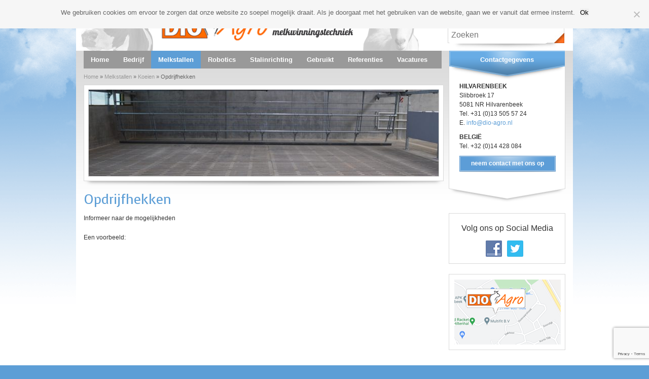

--- FILE ---
content_type: text/html; charset=UTF-8
request_url: https://www.dio-agro.nl/melkstallen/koeien/opdrijfhekken-1620.html
body_size: 8870
content:
<!DOCTYPE html>
<!--[if IE 6]>
<html id="ie6" lang="nl-NL">
<![endif]-->
<!--[if IE 7]>
<html id="ie7" lang="nl-NL">
<![endif]-->
<!--[if IE 8]>
<html id="ie8" lang="nl-NL">
<![endif]-->
<!--[if !(IE 6) | !(IE 7) | !(IE 8)  ]><!-->
<html lang="nl-NL">
<!--<![endif]-->
<head>
	<meta charset="UTF-8" />
	<title>Opdrijfhekken - Dio Agro</title>

	<link rel="shortcut icon" type="image/x-icon" href="https://www.dio-agro.nl/wp-content/themes/dio-agro/favicon.ico" />
	<link rel="profile" href="https://gmpg.org/xfn/11" />
	<link rel="stylesheet" type="text/css" media="all" href="https://www.dio-agro.nl/wp-content/themes/dio-agro/style.css" />
	<link rel="pingback" href="https://www.dio-agro.nl/xmlrpc.php" />

	<link href="//fonts.googleapis.com/css?family=Voces" rel="stylesheet" type="text/css">
	<script type="text/javascript" src="https://www.dio-agro.nl/wp-content/themes/dio-agro/js/blueglobe.js"></script>

<meta name='robots' content='index, follow, max-image-preview:large, max-snippet:-1, max-video-preview:-1' />
	<style>img:is([sizes="auto" i], [sizes^="auto," i]) { contain-intrinsic-size: 3000px 1500px }</style>
	
	<!-- This site is optimized with the Yoast SEO plugin v26.8 - https://yoast.com/product/yoast-seo-wordpress/ -->
	<link rel="canonical" href="https://www.dio-agro.nl/melkstallen/koeien/opdrijfhekken-1620.html" />
	<meta property="og:locale" content="nl_NL" />
	<meta property="og:type" content="article" />
	<meta property="og:title" content="Opdrijfhekken - Dio Agro" />
	<meta property="og:description" content="Informeer naar de mogelijkheden Een voorbeeld:" />
	<meta property="og:url" content="https://www.dio-agro.nl/melkstallen/koeien/opdrijfhekken-1620.html" />
	<meta property="og:site_name" content="Dio Agro" />
	<meta property="article:published_time" content="2011-12-09T13:15:04+00:00" />
	<meta property="article:modified_time" content="2016-12-09T13:17:30+00:00" />
	<meta property="og:image" content="https://www.dio-agro.nl/wp-content/uploads/DSC_2133.jpg" />
	<meta property="og:image:width" content="1024" />
	<meta property="og:image:height" content="681" />
	<meta property="og:image:type" content="image/jpeg" />
	<meta name="author" content="Paul van Roovert" />
	<meta name="twitter:label1" content="Geschreven door" />
	<meta name="twitter:data1" content="Paul van Roovert" />
	<script type="application/ld+json" class="yoast-schema-graph">{"@context":"https://schema.org","@graph":[{"@type":"Article","@id":"https://www.dio-agro.nl/melkstallen/koeien/opdrijfhekken-1620.html#article","isPartOf":{"@id":"https://www.dio-agro.nl/melkstallen/koeien/opdrijfhekken-1620.html"},"author":{"name":"Paul van Roovert","@id":"https://www.dio-agro.nl/#/schema/person/362b317354cc11ab0b89e942232b737e"},"headline":"Opdrijfhekken","datePublished":"2011-12-09T13:15:04+00:00","dateModified":"2016-12-09T13:17:30+00:00","mainEntityOfPage":{"@id":"https://www.dio-agro.nl/melkstallen/koeien/opdrijfhekken-1620.html"},"wordCount":7,"image":{"@id":"https://www.dio-agro.nl/melkstallen/koeien/opdrijfhekken-1620.html#primaryimage"},"thumbnailUrl":"https://www.dio-agro.nl/wp-content/uploads/DSC_2133.jpg","articleSection":["Koeien"],"inLanguage":"nl-NL"},{"@type":"WebPage","@id":"https://www.dio-agro.nl/melkstallen/koeien/opdrijfhekken-1620.html","url":"https://www.dio-agro.nl/melkstallen/koeien/opdrijfhekken-1620.html","name":"Opdrijfhekken - Dio Agro","isPartOf":{"@id":"https://www.dio-agro.nl/#website"},"primaryImageOfPage":{"@id":"https://www.dio-agro.nl/melkstallen/koeien/opdrijfhekken-1620.html#primaryimage"},"image":{"@id":"https://www.dio-agro.nl/melkstallen/koeien/opdrijfhekken-1620.html#primaryimage"},"thumbnailUrl":"https://www.dio-agro.nl/wp-content/uploads/DSC_2133.jpg","datePublished":"2011-12-09T13:15:04+00:00","dateModified":"2016-12-09T13:17:30+00:00","author":{"@id":"https://www.dio-agro.nl/#/schema/person/362b317354cc11ab0b89e942232b737e"},"breadcrumb":{"@id":"https://www.dio-agro.nl/melkstallen/koeien/opdrijfhekken-1620.html#breadcrumb"},"inLanguage":"nl-NL","potentialAction":[{"@type":"ReadAction","target":["https://www.dio-agro.nl/melkstallen/koeien/opdrijfhekken-1620.html"]}]},{"@type":"ImageObject","inLanguage":"nl-NL","@id":"https://www.dio-agro.nl/melkstallen/koeien/opdrijfhekken-1620.html#primaryimage","url":"https://www.dio-agro.nl/wp-content/uploads/DSC_2133.jpg","contentUrl":"https://www.dio-agro.nl/wp-content/uploads/DSC_2133.jpg","width":1024,"height":681,"caption":"????????????????????????????????????"},{"@type":"BreadcrumbList","@id":"https://www.dio-agro.nl/melkstallen/koeien/opdrijfhekken-1620.html#breadcrumb","itemListElement":[{"@type":"ListItem","position":1,"name":"Home","item":"https://www.dio-agro.nl/"},{"@type":"ListItem","position":2,"name":"Melkstallen","item":"https://www.dio-agro.nl/melkstallen"},{"@type":"ListItem","position":3,"name":"Koeien","item":"https://www.dio-agro.nl/melkstallen/koeien"},{"@type":"ListItem","position":4,"name":"Opdrijfhekken"}]},{"@type":"WebSite","@id":"https://www.dio-agro.nl/#website","url":"https://www.dio-agro.nl/","name":"Dio Agro","description":"Uniek in melkwinningstechniek","potentialAction":[{"@type":"SearchAction","target":{"@type":"EntryPoint","urlTemplate":"https://www.dio-agro.nl/?s={search_term_string}"},"query-input":{"@type":"PropertyValueSpecification","valueRequired":true,"valueName":"search_term_string"}}],"inLanguage":"nl-NL"},{"@type":"Person","@id":"https://www.dio-agro.nl/#/schema/person/362b317354cc11ab0b89e942232b737e","name":"Paul van Roovert","url":"https://www.dio-agro.nl/author/paul"}]}</script>
	<!-- / Yoast SEO plugin. -->


<link rel='dns-prefetch' href='//www.dio-agro.nl' />
<script type="text/javascript">
/* <![CDATA[ */
window._wpemojiSettings = {"baseUrl":"https:\/\/s.w.org\/images\/core\/emoji\/16.0.1\/72x72\/","ext":".png","svgUrl":"https:\/\/s.w.org\/images\/core\/emoji\/16.0.1\/svg\/","svgExt":".svg","source":{"concatemoji":"https:\/\/www.dio-agro.nl\/wp-includes\/js\/wp-emoji-release.min.js?ver=6.8.3"}};
/*! This file is auto-generated */
!function(s,n){var o,i,e;function c(e){try{var t={supportTests:e,timestamp:(new Date).valueOf()};sessionStorage.setItem(o,JSON.stringify(t))}catch(e){}}function p(e,t,n){e.clearRect(0,0,e.canvas.width,e.canvas.height),e.fillText(t,0,0);var t=new Uint32Array(e.getImageData(0,0,e.canvas.width,e.canvas.height).data),a=(e.clearRect(0,0,e.canvas.width,e.canvas.height),e.fillText(n,0,0),new Uint32Array(e.getImageData(0,0,e.canvas.width,e.canvas.height).data));return t.every(function(e,t){return e===a[t]})}function u(e,t){e.clearRect(0,0,e.canvas.width,e.canvas.height),e.fillText(t,0,0);for(var n=e.getImageData(16,16,1,1),a=0;a<n.data.length;a++)if(0!==n.data[a])return!1;return!0}function f(e,t,n,a){switch(t){case"flag":return n(e,"\ud83c\udff3\ufe0f\u200d\u26a7\ufe0f","\ud83c\udff3\ufe0f\u200b\u26a7\ufe0f")?!1:!n(e,"\ud83c\udde8\ud83c\uddf6","\ud83c\udde8\u200b\ud83c\uddf6")&&!n(e,"\ud83c\udff4\udb40\udc67\udb40\udc62\udb40\udc65\udb40\udc6e\udb40\udc67\udb40\udc7f","\ud83c\udff4\u200b\udb40\udc67\u200b\udb40\udc62\u200b\udb40\udc65\u200b\udb40\udc6e\u200b\udb40\udc67\u200b\udb40\udc7f");case"emoji":return!a(e,"\ud83e\udedf")}return!1}function g(e,t,n,a){var r="undefined"!=typeof WorkerGlobalScope&&self instanceof WorkerGlobalScope?new OffscreenCanvas(300,150):s.createElement("canvas"),o=r.getContext("2d",{willReadFrequently:!0}),i=(o.textBaseline="top",o.font="600 32px Arial",{});return e.forEach(function(e){i[e]=t(o,e,n,a)}),i}function t(e){var t=s.createElement("script");t.src=e,t.defer=!0,s.head.appendChild(t)}"undefined"!=typeof Promise&&(o="wpEmojiSettingsSupports",i=["flag","emoji"],n.supports={everything:!0,everythingExceptFlag:!0},e=new Promise(function(e){s.addEventListener("DOMContentLoaded",e,{once:!0})}),new Promise(function(t){var n=function(){try{var e=JSON.parse(sessionStorage.getItem(o));if("object"==typeof e&&"number"==typeof e.timestamp&&(new Date).valueOf()<e.timestamp+604800&&"object"==typeof e.supportTests)return e.supportTests}catch(e){}return null}();if(!n){if("undefined"!=typeof Worker&&"undefined"!=typeof OffscreenCanvas&&"undefined"!=typeof URL&&URL.createObjectURL&&"undefined"!=typeof Blob)try{var e="postMessage("+g.toString()+"("+[JSON.stringify(i),f.toString(),p.toString(),u.toString()].join(",")+"));",a=new Blob([e],{type:"text/javascript"}),r=new Worker(URL.createObjectURL(a),{name:"wpTestEmojiSupports"});return void(r.onmessage=function(e){c(n=e.data),r.terminate(),t(n)})}catch(e){}c(n=g(i,f,p,u))}t(n)}).then(function(e){for(var t in e)n.supports[t]=e[t],n.supports.everything=n.supports.everything&&n.supports[t],"flag"!==t&&(n.supports.everythingExceptFlag=n.supports.everythingExceptFlag&&n.supports[t]);n.supports.everythingExceptFlag=n.supports.everythingExceptFlag&&!n.supports.flag,n.DOMReady=!1,n.readyCallback=function(){n.DOMReady=!0}}).then(function(){return e}).then(function(){var e;n.supports.everything||(n.readyCallback(),(e=n.source||{}).concatemoji?t(e.concatemoji):e.wpemoji&&e.twemoji&&(t(e.twemoji),t(e.wpemoji)))}))}((window,document),window._wpemojiSettings);
/* ]]> */
</script>
		
	<link rel='stylesheet' id='bxstyle-css' href='https://www.dio-agro.nl/wp-content/themes/dio-agro/bx_styles.css?ver=6.8.3' type='text/css' media='all' />
<style id='wp-emoji-styles-inline-css' type='text/css'>

	img.wp-smiley, img.emoji {
		display: inline !important;
		border: none !important;
		box-shadow: none !important;
		height: 1em !important;
		width: 1em !important;
		margin: 0 0.07em !important;
		vertical-align: -0.1em !important;
		background: none !important;
		padding: 0 !important;
	}
</style>
<link rel='stylesheet' id='wp-block-library-css' href='https://www.dio-agro.nl/wp-includes/css/dist/block-library/style.min.css?ver=6.8.3' type='text/css' media='all' />
<style id='classic-theme-styles-inline-css' type='text/css'>
/*! This file is auto-generated */
.wp-block-button__link{color:#fff;background-color:#32373c;border-radius:9999px;box-shadow:none;text-decoration:none;padding:calc(.667em + 2px) calc(1.333em + 2px);font-size:1.125em}.wp-block-file__button{background:#32373c;color:#fff;text-decoration:none}
</style>
<style id='global-styles-inline-css' type='text/css'>
:root{--wp--preset--aspect-ratio--square: 1;--wp--preset--aspect-ratio--4-3: 4/3;--wp--preset--aspect-ratio--3-4: 3/4;--wp--preset--aspect-ratio--3-2: 3/2;--wp--preset--aspect-ratio--2-3: 2/3;--wp--preset--aspect-ratio--16-9: 16/9;--wp--preset--aspect-ratio--9-16: 9/16;--wp--preset--color--black: #000000;--wp--preset--color--cyan-bluish-gray: #abb8c3;--wp--preset--color--white: #ffffff;--wp--preset--color--pale-pink: #f78da7;--wp--preset--color--vivid-red: #cf2e2e;--wp--preset--color--luminous-vivid-orange: #ff6900;--wp--preset--color--luminous-vivid-amber: #fcb900;--wp--preset--color--light-green-cyan: #7bdcb5;--wp--preset--color--vivid-green-cyan: #00d084;--wp--preset--color--pale-cyan-blue: #8ed1fc;--wp--preset--color--vivid-cyan-blue: #0693e3;--wp--preset--color--vivid-purple: #9b51e0;--wp--preset--gradient--vivid-cyan-blue-to-vivid-purple: linear-gradient(135deg,rgba(6,147,227,1) 0%,rgb(155,81,224) 100%);--wp--preset--gradient--light-green-cyan-to-vivid-green-cyan: linear-gradient(135deg,rgb(122,220,180) 0%,rgb(0,208,130) 100%);--wp--preset--gradient--luminous-vivid-amber-to-luminous-vivid-orange: linear-gradient(135deg,rgba(252,185,0,1) 0%,rgba(255,105,0,1) 100%);--wp--preset--gradient--luminous-vivid-orange-to-vivid-red: linear-gradient(135deg,rgba(255,105,0,1) 0%,rgb(207,46,46) 100%);--wp--preset--gradient--very-light-gray-to-cyan-bluish-gray: linear-gradient(135deg,rgb(238,238,238) 0%,rgb(169,184,195) 100%);--wp--preset--gradient--cool-to-warm-spectrum: linear-gradient(135deg,rgb(74,234,220) 0%,rgb(151,120,209) 20%,rgb(207,42,186) 40%,rgb(238,44,130) 60%,rgb(251,105,98) 80%,rgb(254,248,76) 100%);--wp--preset--gradient--blush-light-purple: linear-gradient(135deg,rgb(255,206,236) 0%,rgb(152,150,240) 100%);--wp--preset--gradient--blush-bordeaux: linear-gradient(135deg,rgb(254,205,165) 0%,rgb(254,45,45) 50%,rgb(107,0,62) 100%);--wp--preset--gradient--luminous-dusk: linear-gradient(135deg,rgb(255,203,112) 0%,rgb(199,81,192) 50%,rgb(65,88,208) 100%);--wp--preset--gradient--pale-ocean: linear-gradient(135deg,rgb(255,245,203) 0%,rgb(182,227,212) 50%,rgb(51,167,181) 100%);--wp--preset--gradient--electric-grass: linear-gradient(135deg,rgb(202,248,128) 0%,rgb(113,206,126) 100%);--wp--preset--gradient--midnight: linear-gradient(135deg,rgb(2,3,129) 0%,rgb(40,116,252) 100%);--wp--preset--font-size--small: 13px;--wp--preset--font-size--medium: 20px;--wp--preset--font-size--large: 36px;--wp--preset--font-size--x-large: 42px;--wp--preset--spacing--20: 0.44rem;--wp--preset--spacing--30: 0.67rem;--wp--preset--spacing--40: 1rem;--wp--preset--spacing--50: 1.5rem;--wp--preset--spacing--60: 2.25rem;--wp--preset--spacing--70: 3.38rem;--wp--preset--spacing--80: 5.06rem;--wp--preset--shadow--natural: 6px 6px 9px rgba(0, 0, 0, 0.2);--wp--preset--shadow--deep: 12px 12px 50px rgba(0, 0, 0, 0.4);--wp--preset--shadow--sharp: 6px 6px 0px rgba(0, 0, 0, 0.2);--wp--preset--shadow--outlined: 6px 6px 0px -3px rgba(255, 255, 255, 1), 6px 6px rgba(0, 0, 0, 1);--wp--preset--shadow--crisp: 6px 6px 0px rgba(0, 0, 0, 1);}:where(.is-layout-flex){gap: 0.5em;}:where(.is-layout-grid){gap: 0.5em;}body .is-layout-flex{display: flex;}.is-layout-flex{flex-wrap: wrap;align-items: center;}.is-layout-flex > :is(*, div){margin: 0;}body .is-layout-grid{display: grid;}.is-layout-grid > :is(*, div){margin: 0;}:where(.wp-block-columns.is-layout-flex){gap: 2em;}:where(.wp-block-columns.is-layout-grid){gap: 2em;}:where(.wp-block-post-template.is-layout-flex){gap: 1.25em;}:where(.wp-block-post-template.is-layout-grid){gap: 1.25em;}.has-black-color{color: var(--wp--preset--color--black) !important;}.has-cyan-bluish-gray-color{color: var(--wp--preset--color--cyan-bluish-gray) !important;}.has-white-color{color: var(--wp--preset--color--white) !important;}.has-pale-pink-color{color: var(--wp--preset--color--pale-pink) !important;}.has-vivid-red-color{color: var(--wp--preset--color--vivid-red) !important;}.has-luminous-vivid-orange-color{color: var(--wp--preset--color--luminous-vivid-orange) !important;}.has-luminous-vivid-amber-color{color: var(--wp--preset--color--luminous-vivid-amber) !important;}.has-light-green-cyan-color{color: var(--wp--preset--color--light-green-cyan) !important;}.has-vivid-green-cyan-color{color: var(--wp--preset--color--vivid-green-cyan) !important;}.has-pale-cyan-blue-color{color: var(--wp--preset--color--pale-cyan-blue) !important;}.has-vivid-cyan-blue-color{color: var(--wp--preset--color--vivid-cyan-blue) !important;}.has-vivid-purple-color{color: var(--wp--preset--color--vivid-purple) !important;}.has-black-background-color{background-color: var(--wp--preset--color--black) !important;}.has-cyan-bluish-gray-background-color{background-color: var(--wp--preset--color--cyan-bluish-gray) !important;}.has-white-background-color{background-color: var(--wp--preset--color--white) !important;}.has-pale-pink-background-color{background-color: var(--wp--preset--color--pale-pink) !important;}.has-vivid-red-background-color{background-color: var(--wp--preset--color--vivid-red) !important;}.has-luminous-vivid-orange-background-color{background-color: var(--wp--preset--color--luminous-vivid-orange) !important;}.has-luminous-vivid-amber-background-color{background-color: var(--wp--preset--color--luminous-vivid-amber) !important;}.has-light-green-cyan-background-color{background-color: var(--wp--preset--color--light-green-cyan) !important;}.has-vivid-green-cyan-background-color{background-color: var(--wp--preset--color--vivid-green-cyan) !important;}.has-pale-cyan-blue-background-color{background-color: var(--wp--preset--color--pale-cyan-blue) !important;}.has-vivid-cyan-blue-background-color{background-color: var(--wp--preset--color--vivid-cyan-blue) !important;}.has-vivid-purple-background-color{background-color: var(--wp--preset--color--vivid-purple) !important;}.has-black-border-color{border-color: var(--wp--preset--color--black) !important;}.has-cyan-bluish-gray-border-color{border-color: var(--wp--preset--color--cyan-bluish-gray) !important;}.has-white-border-color{border-color: var(--wp--preset--color--white) !important;}.has-pale-pink-border-color{border-color: var(--wp--preset--color--pale-pink) !important;}.has-vivid-red-border-color{border-color: var(--wp--preset--color--vivid-red) !important;}.has-luminous-vivid-orange-border-color{border-color: var(--wp--preset--color--luminous-vivid-orange) !important;}.has-luminous-vivid-amber-border-color{border-color: var(--wp--preset--color--luminous-vivid-amber) !important;}.has-light-green-cyan-border-color{border-color: var(--wp--preset--color--light-green-cyan) !important;}.has-vivid-green-cyan-border-color{border-color: var(--wp--preset--color--vivid-green-cyan) !important;}.has-pale-cyan-blue-border-color{border-color: var(--wp--preset--color--pale-cyan-blue) !important;}.has-vivid-cyan-blue-border-color{border-color: var(--wp--preset--color--vivid-cyan-blue) !important;}.has-vivid-purple-border-color{border-color: var(--wp--preset--color--vivid-purple) !important;}.has-vivid-cyan-blue-to-vivid-purple-gradient-background{background: var(--wp--preset--gradient--vivid-cyan-blue-to-vivid-purple) !important;}.has-light-green-cyan-to-vivid-green-cyan-gradient-background{background: var(--wp--preset--gradient--light-green-cyan-to-vivid-green-cyan) !important;}.has-luminous-vivid-amber-to-luminous-vivid-orange-gradient-background{background: var(--wp--preset--gradient--luminous-vivid-amber-to-luminous-vivid-orange) !important;}.has-luminous-vivid-orange-to-vivid-red-gradient-background{background: var(--wp--preset--gradient--luminous-vivid-orange-to-vivid-red) !important;}.has-very-light-gray-to-cyan-bluish-gray-gradient-background{background: var(--wp--preset--gradient--very-light-gray-to-cyan-bluish-gray) !important;}.has-cool-to-warm-spectrum-gradient-background{background: var(--wp--preset--gradient--cool-to-warm-spectrum) !important;}.has-blush-light-purple-gradient-background{background: var(--wp--preset--gradient--blush-light-purple) !important;}.has-blush-bordeaux-gradient-background{background: var(--wp--preset--gradient--blush-bordeaux) !important;}.has-luminous-dusk-gradient-background{background: var(--wp--preset--gradient--luminous-dusk) !important;}.has-pale-ocean-gradient-background{background: var(--wp--preset--gradient--pale-ocean) !important;}.has-electric-grass-gradient-background{background: var(--wp--preset--gradient--electric-grass) !important;}.has-midnight-gradient-background{background: var(--wp--preset--gradient--midnight) !important;}.has-small-font-size{font-size: var(--wp--preset--font-size--small) !important;}.has-medium-font-size{font-size: var(--wp--preset--font-size--medium) !important;}.has-large-font-size{font-size: var(--wp--preset--font-size--large) !important;}.has-x-large-font-size{font-size: var(--wp--preset--font-size--x-large) !important;}
:where(.wp-block-post-template.is-layout-flex){gap: 1.25em;}:where(.wp-block-post-template.is-layout-grid){gap: 1.25em;}
:where(.wp-block-columns.is-layout-flex){gap: 2em;}:where(.wp-block-columns.is-layout-grid){gap: 2em;}
:root :where(.wp-block-pullquote){font-size: 1.5em;line-height: 1.6;}
</style>
<link rel='stylesheet' id='contact-form-7-css' href='https://www.dio-agro.nl/wp-content/plugins/contact-form-7/includes/css/styles.css?ver=6.1.4' type='text/css' media='all' />
<link rel='stylesheet' id='cookie-notice-front-css' href='https://www.dio-agro.nl/wp-content/plugins/cookie-notice/css/front.min.css?ver=2.5.11' type='text/css' media='all' />
<link rel='stylesheet' id='social-widget-css' href='https://www.dio-agro.nl/wp-content/plugins/social-media-widget/social_widget.css?ver=6.8.3' type='text/css' media='all' />
<link rel='stylesheet' id='wp-paginate-css' href='https://www.dio-agro.nl/wp-content/plugins/wp-paginate/css/wp-paginate.css?ver=2.2.4' type='text/css' media='screen' />
<link rel='stylesheet' id='lightboxStyle-css' href='https://www.dio-agro.nl/wp-content/plugins/lightbox-plus/css/shadowed/colorbox.min.css?ver=2.7.2' type='text/css' media='screen' />
<script type="text/javascript" src="https://www.dio-agro.nl/wp-includes/js/jquery/jquery.min.js?ver=3.7.1" id="jquery-core-js"></script>
<script type="text/javascript" src="https://www.dio-agro.nl/wp-includes/js/jquery/jquery-migrate.min.js?ver=3.4.1" id="jquery-migrate-js"></script>
<script type="text/javascript" src="https://www.dio-agro.nl/wp-content/themes/dio-agro/js/jquery.bxSlider.min.js?ver=6.8.3" id="bxscript-js"></script>
<script type="text/javascript" src="https://www.dio-agro.nl/wp-content/themes/dio-agro/js/jquery.easing.1.3.js?ver=6.8.3" id="bxeasing-js"></script>
<script type="text/javascript" src="https://www.dio-agro.nl/wp-content/themes/dio-agro/js/slider.js?ver=6.8.3" id="bxslider-js"></script>
<script type="text/javascript" id="cookie-notice-front-js-before">
/* <![CDATA[ */
var cnArgs = {"ajaxUrl":"https:\/\/www.dio-agro.nl\/wp-admin\/admin-ajax.php","nonce":"e47f664776","hideEffect":"fade","position":"top","onScroll":false,"onScrollOffset":100,"onClick":false,"cookieName":"cookie_notice_accepted","cookieTime":2592000,"cookieTimeRejected":2592000,"globalCookie":false,"redirection":false,"cache":false,"revokeCookies":false,"revokeCookiesOpt":"automatic"};
/* ]]> */
</script>
<script type="text/javascript" src="https://www.dio-agro.nl/wp-content/plugins/cookie-notice/js/front.min.js?ver=2.5.11" id="cookie-notice-front-js"></script>
<link rel="https://api.w.org/" href="https://www.dio-agro.nl/wp-json/" /><link rel="alternate" title="JSON" type="application/json" href="https://www.dio-agro.nl/wp-json/wp/v2/posts/1620" /><link rel="EditURI" type="application/rsd+xml" title="RSD" href="https://www.dio-agro.nl/xmlrpc.php?rsd" />
<link rel='shortlink' href='https://www.dio-agro.nl/?p=1620' />
<link rel="alternate" title="oEmbed (JSON)" type="application/json+oembed" href="https://www.dio-agro.nl/wp-json/oembed/1.0/embed?url=https%3A%2F%2Fwww.dio-agro.nl%2Fmelkstallen%2Fkoeien%2Fopdrijfhekken-1620.html" />
<link rel="alternate" title="oEmbed (XML)" type="text/xml+oembed" href="https://www.dio-agro.nl/wp-json/oembed/1.0/embed?url=https%3A%2F%2Fwww.dio-agro.nl%2Fmelkstallen%2Fkoeien%2Fopdrijfhekken-1620.html&#038;format=xml" />
<style type="text/css">/* =Responsive Map fix
-------------------------------------------------------------- */
.pw_map_canvas img {
	max-width: none;
}</style>
</head>
<body class="wp-singular post-template-default single single-post postid-1620 single-format-standard wp-theme-dio-agro cookies-not-set">

<div id="bodyContainer">

	<div id="header">
		<div id="logo"><a href="https://www.dio-agro.nl" title="Dio Agro">Dio Agro</a></div>
		<div id="topMenu">
			<div class="topMenu"><ul id="menu-topmenu" class="menu"><li id="menu-item-148" class="menu-item menu-item-type-taxonomy menu-item-object-category menu-item-148"><a href="https://www.dio-agro.nl/nieuws">Nieuws</a></li>
<li id="menu-item-26" class="menu-item menu-item-type-post_type menu-item-object-page menu-item-26"><a href="https://www.dio-agro.nl/links">Links</a></li>
<li id="menu-item-27" class="menu-item menu-item-type-post_type menu-item-object-page menu-item-27"><a href="https://www.dio-agro.nl/contact">Contact</a></li>
</ul></div>		</div><!-- #menuContainer -->
		<div id="searchBox">
			<form method="get" id="searchform" action="https://www.dio-agro.nl/">
	<input type="text" class="field" name="s" id="s" placeholder="Zoeken" />
	<input type="submit" class="submit" name="submit" id="searchsubmit" value="" />
</form>
		</div>
		<div class="clearer"></div>
	</div><!-- #header -->

	<div id="contentContainer">

		<div id="contentWrapper">

			<div id="menu">
				<div class="mainMenu"><ul id="menu-mainmenu" class="menu"><li id="menu-item-156" class="menu-item menu-item-type-post_type menu-item-object-page menu-item-home menu-item-156"><a href="https://www.dio-agro.nl/">Home</a></li>
<li id="menu-item-11" class="menu-item menu-item-type-post_type menu-item-object-page current-post-parent menu-item-11"><a href="https://www.dio-agro.nl/bedrijf">Bedrijf</a></li>
<li id="menu-item-1294" class="menu-item menu-item-type-taxonomy menu-item-object-category current-post-ancestor menu-item-has-children menu-item-1294"><a href="https://www.dio-agro.nl/melkstallen">Melkstallen</a>
<ul class="sub-menu">
	<li id="menu-item-13" class="menu-item menu-item-type-taxonomy menu-item-object-category current-post-ancestor current-menu-parent current-post-parent menu-item-13"><a href="https://www.dio-agro.nl/melkstallen/koeien">Koeien</a></li>
	<li id="menu-item-14" class="menu-item menu-item-type-taxonomy menu-item-object-category menu-item-14"><a href="https://www.dio-agro.nl/melkstallen/geiten">Geiten</a></li>
</ul>
</li>
<li id="menu-item-15" class="menu-item menu-item-type-taxonomy menu-item-object-category menu-item-15"><a href="https://www.dio-agro.nl/robots">Robotics</a></li>
<li id="menu-item-16" class="menu-item menu-item-type-taxonomy menu-item-object-category menu-item-16"><a href="https://www.dio-agro.nl/stalinrichting">Stalinrichting</a></li>
<li id="menu-item-1295" class="menu-item menu-item-type-taxonomy menu-item-object-category menu-item-1295"><a href="https://www.dio-agro.nl/gebruikt">Gebruikt</a></li>
<li id="menu-item-17" class="menu-item menu-item-type-taxonomy menu-item-object-category menu-item-has-children menu-item-17"><a href="https://www.dio-agro.nl/referenties">Referenties</a>
<ul class="sub-menu">
	<li id="menu-item-1755" class="menu-item menu-item-type-taxonomy menu-item-object-category menu-item-1755"><a href="https://www.dio-agro.nl/referenties/koeien-referenties">Koeien</a></li>
	<li id="menu-item-1756" class="menu-item menu-item-type-taxonomy menu-item-object-category menu-item-1756"><a href="https://www.dio-agro.nl/referenties/geiten-referenties">Geiten</a></li>
	<li id="menu-item-1757" class="menu-item menu-item-type-taxonomy menu-item-object-category menu-item-1757"><a href="https://www.dio-agro.nl/referenties/robots-referenties">Robots</a></li>
	<li id="menu-item-1758" class="menu-item menu-item-type-taxonomy menu-item-object-category menu-item-1758"><a href="https://www.dio-agro.nl/referenties/stalinrichting-referenties">Stalinrichting</a></li>
</ul>
</li>
<li id="menu-item-1686" class="menu-item menu-item-type-taxonomy menu-item-object-category menu-item-1686"><a href="https://www.dio-agro.nl/vacatures">Vacatures</a></li>
</ul></div>			</div><!-- #menuContainer -->
			<div class="clearer"></div>

			<div id="breadcrumbContainer"><div id="breadcrumbs"><span><span><a href="https://www.dio-agro.nl/">Home</a></span> &raquo; <span><a href="https://www.dio-agro.nl/melkstallen">Melkstallen</a></span> &raquo; <span><a href="https://www.dio-agro.nl/melkstallen/koeien">Koeien</a></span> &raquo; <span class="breadcrumb_last" aria-current="page">Opdrijfhekken</span></span></div></div>	<div id="container">
		<div id="content" role="main">
			<div class="catBanner"><img width="690" height="170" src="https://www.dio-agro.nl/wp-content/uploads/DSC_2133-690x170.jpg" class="attachment-banner size-banner wp-post-image" alt="" decoding="async" fetchpriority="high" /></div>
<h1><a href="https://www.dio-agro.nl/melkstallen/koeien/opdrijfhekken-1620.html" title="Opdrijfhekken" rel="bookmark">Opdrijfhekken</a></h1>
<div id="content">
		
<p>Informeer naar de mogelijkheden</p>
<p>Een voorbeeld:<br />
<iframe src="https://www.youtube.com/embed/M82KYEb4-Sw?rel=0" width="560" height="315" frameborder="0" allowfullscreen="allowfullscreen"></iframe></p>

</div>		</div><!-- #content -->
	</div><!-- #container -->

			<div class="clearer"></div>
		</div><!-- #contentWrapper -->

		<div id="sidebar">
			<div class="sidebarBlock"><h3>Contactgegevens</h3>			<div class="textwidget"><p><strong>Hilvarenbeek</strong><br />
Slibbroek 17<br />
5081 NR Hilvarenbeek<br />
Tel. +31 (0)13 505 57 24<br />
E. <script type="text/javascript">showEmail('info','dio-agro','nl'); </script></p>
<p><strong>Belgi&euml;</strong><br />
Tel. +32 (0)14 428 084</p>
<p><a title="Contactinformatie" href="/contact/" class="readMore">neem contact met ons op</a></p>
</div>
		</div><div class="sidebarBlock"><h3>Volg ons op Social Media</h3><div class="socialmedia-buttons smw_center"><a href="https://www.facebook.com/Dio-agro-bv-836361476456498/" rel="nofollow" target="_blank"><img width="32" height="32" src="https://www.dio-agro.nl/wp-content/plugins/social-media-widget/images/default/32/facebook.png" 
				alt="Volg ons via Facebook" 
				title="Volg ons via Facebook" style="opacity: 0.8; -moz-opacity: 0.8;" class="fade" /></a><a href="https://twitter.com/dioagro" rel="nofollow" target="_blank"><img width="32" height="32" src="https://www.dio-agro.nl/wp-content/plugins/social-media-widget/images/default/32/twitter.png" 
				alt="Volg ons via Twitter" 
				title="Volg ons via Twitter" style="opacity: 0.8; -moz-opacity: 0.8;" class="fade" /></a></div></div><div class="sidebarBlock">			<div class="textwidget"><div id="googleMaps"><a href="/contact/"></a></div></div>
		</div>			<div class="clearer"></div>
		</div>

		<div class="clearer"></div>

		<div id="logoContainer">
			<div id="logoBlock">
				<div class="logoDioAgro"><img src="/wp-content/uploads/logo-dio-agro.png" width="172" height="57" alt="Dio Agro" /></div>
				<div class="slogan">De melkmachine moet de beschikbare melk zo snel, diervriendelijk en volledig mogelijk uit het uier verwijderen<br />(Quickly - Gently - Completely)</div>
				<div class="logoBouMatic"><img src="/wp-content/uploads/logo-bou-matic.png" width="177" height="57" alt="Bou Matic" /></div>
				<div class="clearer"></div>
			</div>
		</div>

	</div><!-- #contentContainer -->

</div><!-- #bodyContainer -->

<div id="footerContainer">
	<div id="footer">

		<div class="footerMenu"><ul id="menu-footermenu" class="menu"><li id="menu-item-28" class="menu-item menu-item-type-post_type menu-item-object-page menu-item-28"><a href="https://www.dio-agro.nl/sitemap">Sitemap</a></li>
<li id="menu-item-118" class="menu-item menu-item-type-post_type menu-item-object-page menu-item-118"><a href="https://www.dio-agro.nl/disclaimer">Disclaimer</a></li>
</ul></div>
		<div id="colophon">
			<p>Website ontwikkeld door <a href="http://www.blueglobe.nl/" target="_blank" title="BlueGlobe Webdesign">BlueGlobe</a> <a href="http://www.blueglobe.nl/diensten/webdesign/" target="_blank" title="BlueGlobe Webdesign">Webdesign</a></p>
		</div>
		<div class="clearer"></div>
	</div>
</div><!-- #footerContainer -->

<script type="speculationrules">
{"prefetch":[{"source":"document","where":{"and":[{"href_matches":"\/*"},{"not":{"href_matches":["\/wp-*.php","\/wp-admin\/*","\/wp-content\/uploads\/*","\/wp-content\/*","\/wp-content\/plugins\/*","\/wp-content\/themes\/dio-agro\/*","\/*\\?(.+)"]}},{"not":{"selector_matches":"a[rel~=\"nofollow\"]"}},{"not":{"selector_matches":".no-prefetch, .no-prefetch a"}}]},"eagerness":"conservative"}]}
</script>
<!-- Lightbox Plus Colorbox v2.7.2/1.5.9 - 2013.01.24 - Message: 0-->
<script type="text/javascript">
jQuery(document).ready(function($){
  $("a[rel*=lightbox]").colorbox({initialWidth:"30%",initialHeight:"30%",maxWidth:"90%",maxHeight:"90%",opacity:0.8});
});
</script>
<script type="text/javascript" src="https://www.dio-agro.nl/wp-includes/js/dist/hooks.min.js?ver=4d63a3d491d11ffd8ac6" id="wp-hooks-js"></script>
<script type="text/javascript" src="https://www.dio-agro.nl/wp-includes/js/dist/i18n.min.js?ver=5e580eb46a90c2b997e6" id="wp-i18n-js"></script>
<script type="text/javascript" id="wp-i18n-js-after">
/* <![CDATA[ */
wp.i18n.setLocaleData( { 'text direction\u0004ltr': [ 'ltr' ] } );
/* ]]> */
</script>
<script type="text/javascript" src="https://www.dio-agro.nl/wp-content/plugins/contact-form-7/includes/swv/js/index.js?ver=6.1.4" id="swv-js"></script>
<script type="text/javascript" id="contact-form-7-js-translations">
/* <![CDATA[ */
( function( domain, translations ) {
	var localeData = translations.locale_data[ domain ] || translations.locale_data.messages;
	localeData[""].domain = domain;
	wp.i18n.setLocaleData( localeData, domain );
} )( "contact-form-7", {"translation-revision-date":"2025-11-30 09:13:36+0000","generator":"GlotPress\/4.0.3","domain":"messages","locale_data":{"messages":{"":{"domain":"messages","plural-forms":"nplurals=2; plural=n != 1;","lang":"nl"},"This contact form is placed in the wrong place.":["Dit contactformulier staat op de verkeerde plek."],"Error:":["Fout:"]}},"comment":{"reference":"includes\/js\/index.js"}} );
/* ]]> */
</script>
<script type="text/javascript" id="contact-form-7-js-before">
/* <![CDATA[ */
var wpcf7 = {
    "api": {
        "root": "https:\/\/www.dio-agro.nl\/wp-json\/",
        "namespace": "contact-form-7\/v1"
    }
};
/* ]]> */
</script>
<script type="text/javascript" src="https://www.dio-agro.nl/wp-content/plugins/contact-form-7/includes/js/index.js?ver=6.1.4" id="contact-form-7-js"></script>
<script type="text/javascript" src="https://www.google.com/recaptcha/api.js?render=6LcpCk4jAAAAAGyxQFuZPLO4AqXG-QERysOrEJQT&amp;ver=3.0" id="google-recaptcha-js"></script>
<script type="text/javascript" src="https://www.dio-agro.nl/wp-includes/js/dist/vendor/wp-polyfill.min.js?ver=3.15.0" id="wp-polyfill-js"></script>
<script type="text/javascript" id="wpcf7-recaptcha-js-before">
/* <![CDATA[ */
var wpcf7_recaptcha = {
    "sitekey": "6LcpCk4jAAAAAGyxQFuZPLO4AqXG-QERysOrEJQT",
    "actions": {
        "homepage": "homepage",
        "contactform": "contactform"
    }
};
/* ]]> */
</script>
<script type="text/javascript" src="https://www.dio-agro.nl/wp-content/plugins/contact-form-7/modules/recaptcha/index.js?ver=6.1.4" id="wpcf7-recaptcha-js"></script>
<script type="text/javascript" src="https://www.dio-agro.nl/wp-content/plugins/lightbox-plus/js/jquery.colorbox.1.5.9-min.js?ver=1.5.9" id="jquery-colorbox-js"></script>

		<!-- Cookie Notice plugin v2.5.11 by Hu-manity.co https://hu-manity.co/ -->
		<div id="cookie-notice" role="dialog" class="cookie-notice-hidden cookie-revoke-hidden cn-position-top" aria-label="Cookie Notice" style="background-color: rgba(246,246,246,1);"><div class="cookie-notice-container" style="color: #666666"><span id="cn-notice-text" class="cn-text-container">We gebruiken cookies om ervoor te zorgen dat onze website zo soepel mogelijk draait. Als je doorgaat met het gebruiken van de website, gaan we er vanuit dat ermee instemt.</span><span id="cn-notice-buttons" class="cn-buttons-container"><button id="cn-accept-cookie" data-cookie-set="accept" class="cn-set-cookie cn-button cn-button-custom button" aria-label="Ok">Ok</button></span><button type="button" id="cn-close-notice" data-cookie-set="accept" class="cn-close-icon" aria-label="No"></button></div>
			
		</div>
		<!-- / Cookie Notice plugin -->
<script defer src="https://static.cloudflareinsights.com/beacon.min.js/vcd15cbe7772f49c399c6a5babf22c1241717689176015" integrity="sha512-ZpsOmlRQV6y907TI0dKBHq9Md29nnaEIPlkf84rnaERnq6zvWvPUqr2ft8M1aS28oN72PdrCzSjY4U6VaAw1EQ==" data-cf-beacon='{"version":"2024.11.0","token":"1f7af74387e84a8d9c03dc1cb75b5a2e","r":1,"server_timing":{"name":{"cfCacheStatus":true,"cfEdge":true,"cfExtPri":true,"cfL4":true,"cfOrigin":true,"cfSpeedBrain":true},"location_startswith":null}}' crossorigin="anonymous"></script>
</body>
</html>

--- FILE ---
content_type: text/html; charset=utf-8
request_url: https://www.google.com/recaptcha/api2/anchor?ar=1&k=6LcpCk4jAAAAAGyxQFuZPLO4AqXG-QERysOrEJQT&co=aHR0cHM6Ly93d3cuZGlvLWFncm8ubmw6NDQz&hl=en&v=PoyoqOPhxBO7pBk68S4YbpHZ&size=invisible&anchor-ms=20000&execute-ms=30000&cb=u218ehu46sq2
body_size: 48663
content:
<!DOCTYPE HTML><html dir="ltr" lang="en"><head><meta http-equiv="Content-Type" content="text/html; charset=UTF-8">
<meta http-equiv="X-UA-Compatible" content="IE=edge">
<title>reCAPTCHA</title>
<style type="text/css">
/* cyrillic-ext */
@font-face {
  font-family: 'Roboto';
  font-style: normal;
  font-weight: 400;
  font-stretch: 100%;
  src: url(//fonts.gstatic.com/s/roboto/v48/KFO7CnqEu92Fr1ME7kSn66aGLdTylUAMa3GUBHMdazTgWw.woff2) format('woff2');
  unicode-range: U+0460-052F, U+1C80-1C8A, U+20B4, U+2DE0-2DFF, U+A640-A69F, U+FE2E-FE2F;
}
/* cyrillic */
@font-face {
  font-family: 'Roboto';
  font-style: normal;
  font-weight: 400;
  font-stretch: 100%;
  src: url(//fonts.gstatic.com/s/roboto/v48/KFO7CnqEu92Fr1ME7kSn66aGLdTylUAMa3iUBHMdazTgWw.woff2) format('woff2');
  unicode-range: U+0301, U+0400-045F, U+0490-0491, U+04B0-04B1, U+2116;
}
/* greek-ext */
@font-face {
  font-family: 'Roboto';
  font-style: normal;
  font-weight: 400;
  font-stretch: 100%;
  src: url(//fonts.gstatic.com/s/roboto/v48/KFO7CnqEu92Fr1ME7kSn66aGLdTylUAMa3CUBHMdazTgWw.woff2) format('woff2');
  unicode-range: U+1F00-1FFF;
}
/* greek */
@font-face {
  font-family: 'Roboto';
  font-style: normal;
  font-weight: 400;
  font-stretch: 100%;
  src: url(//fonts.gstatic.com/s/roboto/v48/KFO7CnqEu92Fr1ME7kSn66aGLdTylUAMa3-UBHMdazTgWw.woff2) format('woff2');
  unicode-range: U+0370-0377, U+037A-037F, U+0384-038A, U+038C, U+038E-03A1, U+03A3-03FF;
}
/* math */
@font-face {
  font-family: 'Roboto';
  font-style: normal;
  font-weight: 400;
  font-stretch: 100%;
  src: url(//fonts.gstatic.com/s/roboto/v48/KFO7CnqEu92Fr1ME7kSn66aGLdTylUAMawCUBHMdazTgWw.woff2) format('woff2');
  unicode-range: U+0302-0303, U+0305, U+0307-0308, U+0310, U+0312, U+0315, U+031A, U+0326-0327, U+032C, U+032F-0330, U+0332-0333, U+0338, U+033A, U+0346, U+034D, U+0391-03A1, U+03A3-03A9, U+03B1-03C9, U+03D1, U+03D5-03D6, U+03F0-03F1, U+03F4-03F5, U+2016-2017, U+2034-2038, U+203C, U+2040, U+2043, U+2047, U+2050, U+2057, U+205F, U+2070-2071, U+2074-208E, U+2090-209C, U+20D0-20DC, U+20E1, U+20E5-20EF, U+2100-2112, U+2114-2115, U+2117-2121, U+2123-214F, U+2190, U+2192, U+2194-21AE, U+21B0-21E5, U+21F1-21F2, U+21F4-2211, U+2213-2214, U+2216-22FF, U+2308-230B, U+2310, U+2319, U+231C-2321, U+2336-237A, U+237C, U+2395, U+239B-23B7, U+23D0, U+23DC-23E1, U+2474-2475, U+25AF, U+25B3, U+25B7, U+25BD, U+25C1, U+25CA, U+25CC, U+25FB, U+266D-266F, U+27C0-27FF, U+2900-2AFF, U+2B0E-2B11, U+2B30-2B4C, U+2BFE, U+3030, U+FF5B, U+FF5D, U+1D400-1D7FF, U+1EE00-1EEFF;
}
/* symbols */
@font-face {
  font-family: 'Roboto';
  font-style: normal;
  font-weight: 400;
  font-stretch: 100%;
  src: url(//fonts.gstatic.com/s/roboto/v48/KFO7CnqEu92Fr1ME7kSn66aGLdTylUAMaxKUBHMdazTgWw.woff2) format('woff2');
  unicode-range: U+0001-000C, U+000E-001F, U+007F-009F, U+20DD-20E0, U+20E2-20E4, U+2150-218F, U+2190, U+2192, U+2194-2199, U+21AF, U+21E6-21F0, U+21F3, U+2218-2219, U+2299, U+22C4-22C6, U+2300-243F, U+2440-244A, U+2460-24FF, U+25A0-27BF, U+2800-28FF, U+2921-2922, U+2981, U+29BF, U+29EB, U+2B00-2BFF, U+4DC0-4DFF, U+FFF9-FFFB, U+10140-1018E, U+10190-1019C, U+101A0, U+101D0-101FD, U+102E0-102FB, U+10E60-10E7E, U+1D2C0-1D2D3, U+1D2E0-1D37F, U+1F000-1F0FF, U+1F100-1F1AD, U+1F1E6-1F1FF, U+1F30D-1F30F, U+1F315, U+1F31C, U+1F31E, U+1F320-1F32C, U+1F336, U+1F378, U+1F37D, U+1F382, U+1F393-1F39F, U+1F3A7-1F3A8, U+1F3AC-1F3AF, U+1F3C2, U+1F3C4-1F3C6, U+1F3CA-1F3CE, U+1F3D4-1F3E0, U+1F3ED, U+1F3F1-1F3F3, U+1F3F5-1F3F7, U+1F408, U+1F415, U+1F41F, U+1F426, U+1F43F, U+1F441-1F442, U+1F444, U+1F446-1F449, U+1F44C-1F44E, U+1F453, U+1F46A, U+1F47D, U+1F4A3, U+1F4B0, U+1F4B3, U+1F4B9, U+1F4BB, U+1F4BF, U+1F4C8-1F4CB, U+1F4D6, U+1F4DA, U+1F4DF, U+1F4E3-1F4E6, U+1F4EA-1F4ED, U+1F4F7, U+1F4F9-1F4FB, U+1F4FD-1F4FE, U+1F503, U+1F507-1F50B, U+1F50D, U+1F512-1F513, U+1F53E-1F54A, U+1F54F-1F5FA, U+1F610, U+1F650-1F67F, U+1F687, U+1F68D, U+1F691, U+1F694, U+1F698, U+1F6AD, U+1F6B2, U+1F6B9-1F6BA, U+1F6BC, U+1F6C6-1F6CF, U+1F6D3-1F6D7, U+1F6E0-1F6EA, U+1F6F0-1F6F3, U+1F6F7-1F6FC, U+1F700-1F7FF, U+1F800-1F80B, U+1F810-1F847, U+1F850-1F859, U+1F860-1F887, U+1F890-1F8AD, U+1F8B0-1F8BB, U+1F8C0-1F8C1, U+1F900-1F90B, U+1F93B, U+1F946, U+1F984, U+1F996, U+1F9E9, U+1FA00-1FA6F, U+1FA70-1FA7C, U+1FA80-1FA89, U+1FA8F-1FAC6, U+1FACE-1FADC, U+1FADF-1FAE9, U+1FAF0-1FAF8, U+1FB00-1FBFF;
}
/* vietnamese */
@font-face {
  font-family: 'Roboto';
  font-style: normal;
  font-weight: 400;
  font-stretch: 100%;
  src: url(//fonts.gstatic.com/s/roboto/v48/KFO7CnqEu92Fr1ME7kSn66aGLdTylUAMa3OUBHMdazTgWw.woff2) format('woff2');
  unicode-range: U+0102-0103, U+0110-0111, U+0128-0129, U+0168-0169, U+01A0-01A1, U+01AF-01B0, U+0300-0301, U+0303-0304, U+0308-0309, U+0323, U+0329, U+1EA0-1EF9, U+20AB;
}
/* latin-ext */
@font-face {
  font-family: 'Roboto';
  font-style: normal;
  font-weight: 400;
  font-stretch: 100%;
  src: url(//fonts.gstatic.com/s/roboto/v48/KFO7CnqEu92Fr1ME7kSn66aGLdTylUAMa3KUBHMdazTgWw.woff2) format('woff2');
  unicode-range: U+0100-02BA, U+02BD-02C5, U+02C7-02CC, U+02CE-02D7, U+02DD-02FF, U+0304, U+0308, U+0329, U+1D00-1DBF, U+1E00-1E9F, U+1EF2-1EFF, U+2020, U+20A0-20AB, U+20AD-20C0, U+2113, U+2C60-2C7F, U+A720-A7FF;
}
/* latin */
@font-face {
  font-family: 'Roboto';
  font-style: normal;
  font-weight: 400;
  font-stretch: 100%;
  src: url(//fonts.gstatic.com/s/roboto/v48/KFO7CnqEu92Fr1ME7kSn66aGLdTylUAMa3yUBHMdazQ.woff2) format('woff2');
  unicode-range: U+0000-00FF, U+0131, U+0152-0153, U+02BB-02BC, U+02C6, U+02DA, U+02DC, U+0304, U+0308, U+0329, U+2000-206F, U+20AC, U+2122, U+2191, U+2193, U+2212, U+2215, U+FEFF, U+FFFD;
}
/* cyrillic-ext */
@font-face {
  font-family: 'Roboto';
  font-style: normal;
  font-weight: 500;
  font-stretch: 100%;
  src: url(//fonts.gstatic.com/s/roboto/v48/KFO7CnqEu92Fr1ME7kSn66aGLdTylUAMa3GUBHMdazTgWw.woff2) format('woff2');
  unicode-range: U+0460-052F, U+1C80-1C8A, U+20B4, U+2DE0-2DFF, U+A640-A69F, U+FE2E-FE2F;
}
/* cyrillic */
@font-face {
  font-family: 'Roboto';
  font-style: normal;
  font-weight: 500;
  font-stretch: 100%;
  src: url(//fonts.gstatic.com/s/roboto/v48/KFO7CnqEu92Fr1ME7kSn66aGLdTylUAMa3iUBHMdazTgWw.woff2) format('woff2');
  unicode-range: U+0301, U+0400-045F, U+0490-0491, U+04B0-04B1, U+2116;
}
/* greek-ext */
@font-face {
  font-family: 'Roboto';
  font-style: normal;
  font-weight: 500;
  font-stretch: 100%;
  src: url(//fonts.gstatic.com/s/roboto/v48/KFO7CnqEu92Fr1ME7kSn66aGLdTylUAMa3CUBHMdazTgWw.woff2) format('woff2');
  unicode-range: U+1F00-1FFF;
}
/* greek */
@font-face {
  font-family: 'Roboto';
  font-style: normal;
  font-weight: 500;
  font-stretch: 100%;
  src: url(//fonts.gstatic.com/s/roboto/v48/KFO7CnqEu92Fr1ME7kSn66aGLdTylUAMa3-UBHMdazTgWw.woff2) format('woff2');
  unicode-range: U+0370-0377, U+037A-037F, U+0384-038A, U+038C, U+038E-03A1, U+03A3-03FF;
}
/* math */
@font-face {
  font-family: 'Roboto';
  font-style: normal;
  font-weight: 500;
  font-stretch: 100%;
  src: url(//fonts.gstatic.com/s/roboto/v48/KFO7CnqEu92Fr1ME7kSn66aGLdTylUAMawCUBHMdazTgWw.woff2) format('woff2');
  unicode-range: U+0302-0303, U+0305, U+0307-0308, U+0310, U+0312, U+0315, U+031A, U+0326-0327, U+032C, U+032F-0330, U+0332-0333, U+0338, U+033A, U+0346, U+034D, U+0391-03A1, U+03A3-03A9, U+03B1-03C9, U+03D1, U+03D5-03D6, U+03F0-03F1, U+03F4-03F5, U+2016-2017, U+2034-2038, U+203C, U+2040, U+2043, U+2047, U+2050, U+2057, U+205F, U+2070-2071, U+2074-208E, U+2090-209C, U+20D0-20DC, U+20E1, U+20E5-20EF, U+2100-2112, U+2114-2115, U+2117-2121, U+2123-214F, U+2190, U+2192, U+2194-21AE, U+21B0-21E5, U+21F1-21F2, U+21F4-2211, U+2213-2214, U+2216-22FF, U+2308-230B, U+2310, U+2319, U+231C-2321, U+2336-237A, U+237C, U+2395, U+239B-23B7, U+23D0, U+23DC-23E1, U+2474-2475, U+25AF, U+25B3, U+25B7, U+25BD, U+25C1, U+25CA, U+25CC, U+25FB, U+266D-266F, U+27C0-27FF, U+2900-2AFF, U+2B0E-2B11, U+2B30-2B4C, U+2BFE, U+3030, U+FF5B, U+FF5D, U+1D400-1D7FF, U+1EE00-1EEFF;
}
/* symbols */
@font-face {
  font-family: 'Roboto';
  font-style: normal;
  font-weight: 500;
  font-stretch: 100%;
  src: url(//fonts.gstatic.com/s/roboto/v48/KFO7CnqEu92Fr1ME7kSn66aGLdTylUAMaxKUBHMdazTgWw.woff2) format('woff2');
  unicode-range: U+0001-000C, U+000E-001F, U+007F-009F, U+20DD-20E0, U+20E2-20E4, U+2150-218F, U+2190, U+2192, U+2194-2199, U+21AF, U+21E6-21F0, U+21F3, U+2218-2219, U+2299, U+22C4-22C6, U+2300-243F, U+2440-244A, U+2460-24FF, U+25A0-27BF, U+2800-28FF, U+2921-2922, U+2981, U+29BF, U+29EB, U+2B00-2BFF, U+4DC0-4DFF, U+FFF9-FFFB, U+10140-1018E, U+10190-1019C, U+101A0, U+101D0-101FD, U+102E0-102FB, U+10E60-10E7E, U+1D2C0-1D2D3, U+1D2E0-1D37F, U+1F000-1F0FF, U+1F100-1F1AD, U+1F1E6-1F1FF, U+1F30D-1F30F, U+1F315, U+1F31C, U+1F31E, U+1F320-1F32C, U+1F336, U+1F378, U+1F37D, U+1F382, U+1F393-1F39F, U+1F3A7-1F3A8, U+1F3AC-1F3AF, U+1F3C2, U+1F3C4-1F3C6, U+1F3CA-1F3CE, U+1F3D4-1F3E0, U+1F3ED, U+1F3F1-1F3F3, U+1F3F5-1F3F7, U+1F408, U+1F415, U+1F41F, U+1F426, U+1F43F, U+1F441-1F442, U+1F444, U+1F446-1F449, U+1F44C-1F44E, U+1F453, U+1F46A, U+1F47D, U+1F4A3, U+1F4B0, U+1F4B3, U+1F4B9, U+1F4BB, U+1F4BF, U+1F4C8-1F4CB, U+1F4D6, U+1F4DA, U+1F4DF, U+1F4E3-1F4E6, U+1F4EA-1F4ED, U+1F4F7, U+1F4F9-1F4FB, U+1F4FD-1F4FE, U+1F503, U+1F507-1F50B, U+1F50D, U+1F512-1F513, U+1F53E-1F54A, U+1F54F-1F5FA, U+1F610, U+1F650-1F67F, U+1F687, U+1F68D, U+1F691, U+1F694, U+1F698, U+1F6AD, U+1F6B2, U+1F6B9-1F6BA, U+1F6BC, U+1F6C6-1F6CF, U+1F6D3-1F6D7, U+1F6E0-1F6EA, U+1F6F0-1F6F3, U+1F6F7-1F6FC, U+1F700-1F7FF, U+1F800-1F80B, U+1F810-1F847, U+1F850-1F859, U+1F860-1F887, U+1F890-1F8AD, U+1F8B0-1F8BB, U+1F8C0-1F8C1, U+1F900-1F90B, U+1F93B, U+1F946, U+1F984, U+1F996, U+1F9E9, U+1FA00-1FA6F, U+1FA70-1FA7C, U+1FA80-1FA89, U+1FA8F-1FAC6, U+1FACE-1FADC, U+1FADF-1FAE9, U+1FAF0-1FAF8, U+1FB00-1FBFF;
}
/* vietnamese */
@font-face {
  font-family: 'Roboto';
  font-style: normal;
  font-weight: 500;
  font-stretch: 100%;
  src: url(//fonts.gstatic.com/s/roboto/v48/KFO7CnqEu92Fr1ME7kSn66aGLdTylUAMa3OUBHMdazTgWw.woff2) format('woff2');
  unicode-range: U+0102-0103, U+0110-0111, U+0128-0129, U+0168-0169, U+01A0-01A1, U+01AF-01B0, U+0300-0301, U+0303-0304, U+0308-0309, U+0323, U+0329, U+1EA0-1EF9, U+20AB;
}
/* latin-ext */
@font-face {
  font-family: 'Roboto';
  font-style: normal;
  font-weight: 500;
  font-stretch: 100%;
  src: url(//fonts.gstatic.com/s/roboto/v48/KFO7CnqEu92Fr1ME7kSn66aGLdTylUAMa3KUBHMdazTgWw.woff2) format('woff2');
  unicode-range: U+0100-02BA, U+02BD-02C5, U+02C7-02CC, U+02CE-02D7, U+02DD-02FF, U+0304, U+0308, U+0329, U+1D00-1DBF, U+1E00-1E9F, U+1EF2-1EFF, U+2020, U+20A0-20AB, U+20AD-20C0, U+2113, U+2C60-2C7F, U+A720-A7FF;
}
/* latin */
@font-face {
  font-family: 'Roboto';
  font-style: normal;
  font-weight: 500;
  font-stretch: 100%;
  src: url(//fonts.gstatic.com/s/roboto/v48/KFO7CnqEu92Fr1ME7kSn66aGLdTylUAMa3yUBHMdazQ.woff2) format('woff2');
  unicode-range: U+0000-00FF, U+0131, U+0152-0153, U+02BB-02BC, U+02C6, U+02DA, U+02DC, U+0304, U+0308, U+0329, U+2000-206F, U+20AC, U+2122, U+2191, U+2193, U+2212, U+2215, U+FEFF, U+FFFD;
}
/* cyrillic-ext */
@font-face {
  font-family: 'Roboto';
  font-style: normal;
  font-weight: 900;
  font-stretch: 100%;
  src: url(//fonts.gstatic.com/s/roboto/v48/KFO7CnqEu92Fr1ME7kSn66aGLdTylUAMa3GUBHMdazTgWw.woff2) format('woff2');
  unicode-range: U+0460-052F, U+1C80-1C8A, U+20B4, U+2DE0-2DFF, U+A640-A69F, U+FE2E-FE2F;
}
/* cyrillic */
@font-face {
  font-family: 'Roboto';
  font-style: normal;
  font-weight: 900;
  font-stretch: 100%;
  src: url(//fonts.gstatic.com/s/roboto/v48/KFO7CnqEu92Fr1ME7kSn66aGLdTylUAMa3iUBHMdazTgWw.woff2) format('woff2');
  unicode-range: U+0301, U+0400-045F, U+0490-0491, U+04B0-04B1, U+2116;
}
/* greek-ext */
@font-face {
  font-family: 'Roboto';
  font-style: normal;
  font-weight: 900;
  font-stretch: 100%;
  src: url(//fonts.gstatic.com/s/roboto/v48/KFO7CnqEu92Fr1ME7kSn66aGLdTylUAMa3CUBHMdazTgWw.woff2) format('woff2');
  unicode-range: U+1F00-1FFF;
}
/* greek */
@font-face {
  font-family: 'Roboto';
  font-style: normal;
  font-weight: 900;
  font-stretch: 100%;
  src: url(//fonts.gstatic.com/s/roboto/v48/KFO7CnqEu92Fr1ME7kSn66aGLdTylUAMa3-UBHMdazTgWw.woff2) format('woff2');
  unicode-range: U+0370-0377, U+037A-037F, U+0384-038A, U+038C, U+038E-03A1, U+03A3-03FF;
}
/* math */
@font-face {
  font-family: 'Roboto';
  font-style: normal;
  font-weight: 900;
  font-stretch: 100%;
  src: url(//fonts.gstatic.com/s/roboto/v48/KFO7CnqEu92Fr1ME7kSn66aGLdTylUAMawCUBHMdazTgWw.woff2) format('woff2');
  unicode-range: U+0302-0303, U+0305, U+0307-0308, U+0310, U+0312, U+0315, U+031A, U+0326-0327, U+032C, U+032F-0330, U+0332-0333, U+0338, U+033A, U+0346, U+034D, U+0391-03A1, U+03A3-03A9, U+03B1-03C9, U+03D1, U+03D5-03D6, U+03F0-03F1, U+03F4-03F5, U+2016-2017, U+2034-2038, U+203C, U+2040, U+2043, U+2047, U+2050, U+2057, U+205F, U+2070-2071, U+2074-208E, U+2090-209C, U+20D0-20DC, U+20E1, U+20E5-20EF, U+2100-2112, U+2114-2115, U+2117-2121, U+2123-214F, U+2190, U+2192, U+2194-21AE, U+21B0-21E5, U+21F1-21F2, U+21F4-2211, U+2213-2214, U+2216-22FF, U+2308-230B, U+2310, U+2319, U+231C-2321, U+2336-237A, U+237C, U+2395, U+239B-23B7, U+23D0, U+23DC-23E1, U+2474-2475, U+25AF, U+25B3, U+25B7, U+25BD, U+25C1, U+25CA, U+25CC, U+25FB, U+266D-266F, U+27C0-27FF, U+2900-2AFF, U+2B0E-2B11, U+2B30-2B4C, U+2BFE, U+3030, U+FF5B, U+FF5D, U+1D400-1D7FF, U+1EE00-1EEFF;
}
/* symbols */
@font-face {
  font-family: 'Roboto';
  font-style: normal;
  font-weight: 900;
  font-stretch: 100%;
  src: url(//fonts.gstatic.com/s/roboto/v48/KFO7CnqEu92Fr1ME7kSn66aGLdTylUAMaxKUBHMdazTgWw.woff2) format('woff2');
  unicode-range: U+0001-000C, U+000E-001F, U+007F-009F, U+20DD-20E0, U+20E2-20E4, U+2150-218F, U+2190, U+2192, U+2194-2199, U+21AF, U+21E6-21F0, U+21F3, U+2218-2219, U+2299, U+22C4-22C6, U+2300-243F, U+2440-244A, U+2460-24FF, U+25A0-27BF, U+2800-28FF, U+2921-2922, U+2981, U+29BF, U+29EB, U+2B00-2BFF, U+4DC0-4DFF, U+FFF9-FFFB, U+10140-1018E, U+10190-1019C, U+101A0, U+101D0-101FD, U+102E0-102FB, U+10E60-10E7E, U+1D2C0-1D2D3, U+1D2E0-1D37F, U+1F000-1F0FF, U+1F100-1F1AD, U+1F1E6-1F1FF, U+1F30D-1F30F, U+1F315, U+1F31C, U+1F31E, U+1F320-1F32C, U+1F336, U+1F378, U+1F37D, U+1F382, U+1F393-1F39F, U+1F3A7-1F3A8, U+1F3AC-1F3AF, U+1F3C2, U+1F3C4-1F3C6, U+1F3CA-1F3CE, U+1F3D4-1F3E0, U+1F3ED, U+1F3F1-1F3F3, U+1F3F5-1F3F7, U+1F408, U+1F415, U+1F41F, U+1F426, U+1F43F, U+1F441-1F442, U+1F444, U+1F446-1F449, U+1F44C-1F44E, U+1F453, U+1F46A, U+1F47D, U+1F4A3, U+1F4B0, U+1F4B3, U+1F4B9, U+1F4BB, U+1F4BF, U+1F4C8-1F4CB, U+1F4D6, U+1F4DA, U+1F4DF, U+1F4E3-1F4E6, U+1F4EA-1F4ED, U+1F4F7, U+1F4F9-1F4FB, U+1F4FD-1F4FE, U+1F503, U+1F507-1F50B, U+1F50D, U+1F512-1F513, U+1F53E-1F54A, U+1F54F-1F5FA, U+1F610, U+1F650-1F67F, U+1F687, U+1F68D, U+1F691, U+1F694, U+1F698, U+1F6AD, U+1F6B2, U+1F6B9-1F6BA, U+1F6BC, U+1F6C6-1F6CF, U+1F6D3-1F6D7, U+1F6E0-1F6EA, U+1F6F0-1F6F3, U+1F6F7-1F6FC, U+1F700-1F7FF, U+1F800-1F80B, U+1F810-1F847, U+1F850-1F859, U+1F860-1F887, U+1F890-1F8AD, U+1F8B0-1F8BB, U+1F8C0-1F8C1, U+1F900-1F90B, U+1F93B, U+1F946, U+1F984, U+1F996, U+1F9E9, U+1FA00-1FA6F, U+1FA70-1FA7C, U+1FA80-1FA89, U+1FA8F-1FAC6, U+1FACE-1FADC, U+1FADF-1FAE9, U+1FAF0-1FAF8, U+1FB00-1FBFF;
}
/* vietnamese */
@font-face {
  font-family: 'Roboto';
  font-style: normal;
  font-weight: 900;
  font-stretch: 100%;
  src: url(//fonts.gstatic.com/s/roboto/v48/KFO7CnqEu92Fr1ME7kSn66aGLdTylUAMa3OUBHMdazTgWw.woff2) format('woff2');
  unicode-range: U+0102-0103, U+0110-0111, U+0128-0129, U+0168-0169, U+01A0-01A1, U+01AF-01B0, U+0300-0301, U+0303-0304, U+0308-0309, U+0323, U+0329, U+1EA0-1EF9, U+20AB;
}
/* latin-ext */
@font-face {
  font-family: 'Roboto';
  font-style: normal;
  font-weight: 900;
  font-stretch: 100%;
  src: url(//fonts.gstatic.com/s/roboto/v48/KFO7CnqEu92Fr1ME7kSn66aGLdTylUAMa3KUBHMdazTgWw.woff2) format('woff2');
  unicode-range: U+0100-02BA, U+02BD-02C5, U+02C7-02CC, U+02CE-02D7, U+02DD-02FF, U+0304, U+0308, U+0329, U+1D00-1DBF, U+1E00-1E9F, U+1EF2-1EFF, U+2020, U+20A0-20AB, U+20AD-20C0, U+2113, U+2C60-2C7F, U+A720-A7FF;
}
/* latin */
@font-face {
  font-family: 'Roboto';
  font-style: normal;
  font-weight: 900;
  font-stretch: 100%;
  src: url(//fonts.gstatic.com/s/roboto/v48/KFO7CnqEu92Fr1ME7kSn66aGLdTylUAMa3yUBHMdazQ.woff2) format('woff2');
  unicode-range: U+0000-00FF, U+0131, U+0152-0153, U+02BB-02BC, U+02C6, U+02DA, U+02DC, U+0304, U+0308, U+0329, U+2000-206F, U+20AC, U+2122, U+2191, U+2193, U+2212, U+2215, U+FEFF, U+FFFD;
}

</style>
<link rel="stylesheet" type="text/css" href="https://www.gstatic.com/recaptcha/releases/PoyoqOPhxBO7pBk68S4YbpHZ/styles__ltr.css">
<script nonce="2bZcq4pKcEI5AzWe3UGeLg" type="text/javascript">window['__recaptcha_api'] = 'https://www.google.com/recaptcha/api2/';</script>
<script type="text/javascript" src="https://www.gstatic.com/recaptcha/releases/PoyoqOPhxBO7pBk68S4YbpHZ/recaptcha__en.js" nonce="2bZcq4pKcEI5AzWe3UGeLg">
      
    </script></head>
<body><div id="rc-anchor-alert" class="rc-anchor-alert"></div>
<input type="hidden" id="recaptcha-token" value="[base64]">
<script type="text/javascript" nonce="2bZcq4pKcEI5AzWe3UGeLg">
      recaptcha.anchor.Main.init("[\x22ainput\x22,[\x22bgdata\x22,\x22\x22,\[base64]/[base64]/[base64]/bmV3IHJbeF0oY1swXSk6RT09Mj9uZXcgclt4XShjWzBdLGNbMV0pOkU9PTM/bmV3IHJbeF0oY1swXSxjWzFdLGNbMl0pOkU9PTQ/[base64]/[base64]/[base64]/[base64]/[base64]/[base64]/[base64]/[base64]\x22,\[base64]\x22,\x22SsOZM8Oow6vDosOxJcOvw44bIMOJwrkAwohtwrfCvMKpKMKvwonDj8KLLMObw5/DtMOmw4fDukHDjzdqw5FgNcKPwqDCtMKRbMKGw5fDu8OyHiYgw6/DisOTF8KnQ8KwwqwDRcONBMKew7BQbcKWURpBwpbCu8OvFD9RJ8KzwoTDhjxOWQPChMOLF8OvQm8CZlLDkcKnChdebngLFMKzUk3DnMOsbsKPLMOTwoDCrMOeew/CrFBiw7nDpMOjwrjCssOKWwXDiWTDj8OKwrwPcAvCgcOww6rCjcKqKMKSw5UQLmDCr0FlERvDu8OSDxLDr1jDjApWwrttVDHCnEolw77DpBciwpDCnsOlw5TCrBTDgMKBw4VUwoTDmsOxw5wjw4J/wpDDhBjCkcOXIUUvVMKUHD4xBMOawqHCqMOEw53CpMKew53CisKpUX7Dt8OlwrPDpcO+Gmczw5ZGHBZTGMOrLMOOecK/[base64]/DqMKiwoXCkcOlMRLCvMKDw7rDnmYFworCm2HDn8OhQcKHwrLCvMKQZz/Dl3nCucKyA8KcwrzCqGxSw6LCs8ODw7NrD8KrJV/CusKyf0N7w6bClAZIYMOKwoFWRcK0w6ZYwqotw5YSwoEnasKvw6/CqMKPwrrDpMKPME3DimbDjUHClC9RwqDCnQM6acKww4t6bcKaDT8pCT5SBMODwojDmsK2w4PCtcKwWsOXP30xE8KGeHsewpXDnsOcw6TCkMOnw7wMw6BfJsOiwr3DjgnDrHcQw7Ftw61RwqvCnEUeAXZrwp5Vw4rCgcKEZXcMaMO2w6UABGB5woVhw5UzI0k2wr/CpE/Dp2sqV8KGTi3CqsO1EFBiPn3DqcOKwqvCqBoUXsOAw6rCtzFzC0nDqzjDsW8rwqp5MsKRw53ClcKLCQYiw5LCoxvCpAN0wqkxw4LCul0qfhc5wqzCgMK4DsK4EjfChn7DjsKowqPDnH5Lc8KudXzDhD7CqcO9wp5KWD/CkcKzcxQ5OxTDl8O4woJ3w4LDssOZw7TCvcOXwonCuiPCom0tD3Fxw67Cq8OzMS3Dj8Onwpt9wpfDi8O/wpDCgsOhw5zCo8Onwo7CpcKRGMOrR8KrwpzCpFNkw77CvREudsOrCB02GMO6w59cwp5Kw5fDssOzI1p2woIWdsOZwpdMw6TCoU/Ck2LCpXYUwpnCiG5dw5leP2PCrV3DgMO9IcOLcgoxd8KbdcOvPW7DqA/CqcKDeArDvcOIwrbCvS02TsO+ZcOVw74zd8Otw4vCtB0Sw5DChsOOMy3DrRzCn8K3w5XDnjHCkBIJf8KvGx/DpX/[base64]/[base64]/eMKTCDzDqUTCucKtAsO+asKsZ8K+CCJKw65ww5g6w75HIcOEwqjClR7DgcOfw4HDjMKPw7DCusOfw7DCqsOiwqzDtg9tDVBubMO9wqMQPivCsDbDp3HCuMKXFcO7wr4iQsO3L8KyUsKMTVpPNMOaLmdvLBbCgXjDoQZpcMK8w67DnsKtwrU+Li/DiAc7w7PDnC3CnANjw7vChsOZMGHDrRDCt8KjJDDDm33Ci8O/KcOWRMKtwo/[base64]/Cl8OVwpZZTMKPwqPCswrCu8KnwpvCnTNlwpsPw77CiMKvw5DCv0fDrTMNwpnCg8Kaw7IswpXDlTM4woPCuVlvA8OHKcOHw4dKw7dAw63CnsO/Njx2w496w4jCpU3DvlvDh17DtVoCw78kcsKgV0nDkjo3X0QmbMKmwqXCgjFFw4/[base64]/CuSzChsOUCsKfa2rCoW9UQcKqwpNpw65QwqTCpsOiw4nCg8KfMMOmSz/DgsOswqrCi1g6wrUXbsKPw55XQsORYErDknrCvDQbL8K4dXHDrMKzw6nChB/[base64]/CtVrDm2XDuijCmzgkf0cTwrTCoRHDgMKBJBw3MAvDg8KMYgXCtiDDkiHDpsKwwo7DlMOMDH3DtQJ5w7M/[base64]/wq4aw7ZywqnChsO8w7BOw5zDi8KtwqcxwrrDnk/CtBMYwpsqwqNyw4bDr3d6a8KXw7nDtMOTXngWX8KBw5NDw5jCoVk3wrnCnMOAw7zCgcKRwojCncOoSsKpwpsYwrp4wr8Dw6jCnidJw67Cs1TCrVXCuk8KWMOcwp8ew4YdCcOTwr/Dv8KbUSvCjyEgVFjCvMOEKcKcwpnDlATCmn4QS8KEw7R4w4NHNSRnw43DiMKNQcONU8K0wrJswrnDvVLDvcKuIBPDtynCgsOFw5FgFhHDmwliwqccw6gwaUnDrcO3w5JQAHTCksKHaCrDgGhIwr/[base64]/DhsKBwqzDocK/w67DrMO+OQjCom/DisOEw5DCvMOWQcKUw7PDu142ORwABsKyf1JcScO4H8OsIm5dwqfChcO5QsKMc0Qbw5jDsBQSwqUyC8K0wqLCi3crwqcKUMKhw6fCicKcw4rCgMK7VcKFdT5uCXnDpMOGwrkxwpVrE1Zywr7Ct3bDkMKjwozCtsOywpzDmsOqwo8ABMKYejrDqm/DoMOFw5s9McKBC3TChhHDpsO6w4DDr8KjUw/CisKPHX3CrmsCZ8OPwq3Cv8KUw5QSMVJVcFTCkMKpw44DdsOlNHjDrsKdTkzDscO5w6JGZcK2AMOoU8K+P8OVwoRBwpXCtipYwqFfw5nDtDpmwrjCnEoZwqLDrHFmIsOJwrZ2w53CgE/DjFkMw6fCgcOpw7/DhsKaw4RqRlZSfB7CiQZJCsK9XSbCm8K4fSIrQMOrwopCFAVmKsKvw5jDgkXDpMKwaMKAbsOlHcOhw7leX3ovezhoRCpHw7rCsH8tUStCw7szw7Q5w6HDhhhCTzpXJmXCmsKaw4lYSWY/MsOKwrXDjTzDtsO1BWzDoRh5HSNhwpvCrhUvwq45e2rCrMOnw4DCiTLCulrDrzc8wrHDgcOCw7diw6k7UhfCgcKPwq7DucOGa8O+G8OjwrhHw7s2UyDCkcKcw4zCkXMneyfDrcK7W8OwwqdOwrHCnmZ/PsOsJsKPfEXCrXYiNzzDvVPDjcKgwpABO8OpB8Kow497OcOfCsOLw5rCm2rCocOzw4YrQ8KvZWw3dcKvw4zDpMOEw5jCrABew6Q4wrfCpTkcawFdw6LDgQDDunpOWmUoaR91w6PDjUdEARN0L8KNw44Zw4rDkcO6QsK5wr9ofsKdOsKXfn9Ww7XCpSvDl8Khw5zCpF/Do03DjBAbIhEyY0oQR8KzwrRKwpxbaRpXw6DCmxNqw5/ComhFwqAAHkjCpwwpw63Cj8O0w61lTFvCrkXCsMKmFcKLwr/Cnj4/MMOkwrbDosKxHWwOwrvClcO4EcOlwoHDnSTDoV8QT8KiwrfDvMOHfMKUwrVjw4YeJ2nCrsK2FR9/YDzDkF/[base64]/DmH4VO8K0HRPCklrCuF93wrvCocK7FT4Yw5/DhRHCr8OMbcK3w79Kwp4Vw7USc8OeHsKjwovDscKSEHJow5jDm8KpwqYcacOHw5TCkRnCtcO4w486w7fDjcKywoPCusKaw43DssKpw6dVw5zDl8OLamN4YcKawr/DlsOCw48KfBkywqtkZGvCoAbDiMO9w7rCicO0ccKLQgvDml8LwroAw6lCwq/DlD3DtcOVbBjDn27DmMKDwrDDoiDDrEvDtsO4wrhfMQ/Cuk0hwrdDw7dfw5tadsOqBAZ8w5PCqcKiw4fDrg7CohrCjkzCq3zCnzEiBcOiXwR8HcKIw73DhBcqwrDCv1fDqcOUMcKFPwbDn8Opw4bDpC3DkRp9w4rCuxoeRVJNwqJ1DcOyGsKbwrLCnXnChXHCicKKSsKSTR9KRkxVw6fDo8K/wrHCkF9GGCjDqy42LsOYdAIpQhrDiVrDtCATwqMHwq82esKdwptzwo8swo1uasOpY3Z3OiTCuV7CgmsvHQ4IQADDh8KFw4hxw6DDmcOTwpFSwonCq8OTEA1/wq7CmCjCqn5KesORWsKnw4bChsKowoLCn8O7X3zDg8OlbVHDizpGIWd/w7ZDwoQjw7LCgsKkwqXCtMK2wogAYxPDvVw6w6DCqMKmKwBow5h4w4xhw6HCiMKmw5TDr8O6XTYUwqk5wqVRby3Cp8K9wrQowqVowrpgah/[base64]/CszNOwqs2w7h9FMKxTFEIY8OvOn3Dogp5wqwvw5fDqMOPX8KwFMOVwqN/wqTClsKXYcO2XMKPTsKkMng8w4HCqsKGcVjCj2vDjMOaX1JbKwQ8A1zCicOxMsOUw7t1EMK5w5l3GXvCuijCrWrCsU/CssOrWUbDpMKZB8Oaw5x5Q8KAEU7Cr8KwJXw/[base64]/Dnxc5wqBhwrNuPE5XwpjCgMO2NcKffAnDuFcow5jDpcORwoLCv0hGw4/CisOeUMK+LzF/T0TDuH0QPsKowrvDkhcpF0dmaCbClkTDlj8PwqgHCH/CoHzDh3NANsOMw73CmGPDuMOxWVNmw4A6X09ZwrvDncOkw5p+wq1Dw5kcwqvDlRROflTCqRZ8Y8KURMKfwrfDoBXCpRjCnX8vTsKgwo9nKAbDicODwqbCh3DCn8KKw4rDmV58ACbDuj3DncKwwp1nw4/CqC91wpnDjHAMw4vDq0sAM8K1Y8KHMcKFwrR3wq/Dp8OMKkLClCfDkzLDjFvCrHPCh27CuzDDr8KgPMKyEMKiMsK4alnCkydnwrPCpWkoZFAcLCLDvF/[base64]/IsKqw5cgcjTCqgbDucOdwqjCt8OJe8O9w5PDk8Khw4YlEcKDJMONw4cAwpwsw65Awrgjwr7DqMKmwoLDix4iHMKSE8Kvw5xUwobCjcKWw6kwXQ1Rw57Dpm43IVTCnmsoO8Kqw4M1wrXCqRVZwqHDj2/[base64]/Dpj/DvF7CqcOPwqBrwqJ8wrdoYHnDkcObwpnDpcO5w77CrkXCnsOAw5tKZnQewrd6w6AVdl7CisO+w7l3w6FWPEvDs8KhasOgWAcaw7NODWvCtsK7wqnDmMONf3PDhyfCpcOLesKYf8Kgw4/[base64]/[base64]/CvsO9ZcONTUrChsOkwrJYw642ZMOowqbDmzrCtMO7TwxTwq4Ewr/CkDrDngvCvy0nwp5KfTvDv8O4wqbDgMKPSsOuwprCvjnDihpJeh7Cmkx3Nm5Dw4LCr8O0KcKSw44uw4/Cg3fChsOXPX7ClcODw5fDgl0nw4pgwpzCvWjCksO5wq0awqQNAwTDgg/Cr8KXwq8UwobCgcKhwo7DkcKAEkITw4XDpBwzDFHCjcKLEMOAEMKnwptsZsK9ecOOwocsanVnOVx1wr7DhCLCsEQFUMOdQj/ClsKTHmjDs8KIP8OIwpAlKGXDmQx2fWXDmVRzw5ZVwp3DpzUuw5pKecKqckkaJ8Olw7IKwppuXD5kJsOLwowtVsK0IcKXRcO7OxPCnsOMwrJyw5DCicKCw4rDucO5FyjDkcKbAMOGAsK5BkXDtivDvsOyw77Dr8Okw6ZDwqDDocO/[base64]/CnMOKw6PDrDfCrkfDoFPDjRLDosKAVMKcwr80wppkaiVbwonCjn9tw40AJ15Nw6JvA8KLMCzCh3JOwoUIS8KieMKSwodHw4TDgMO3YsO/AsOfA3EFw7LDicOcRFpfA8KowqQ1wqnDjyHDqlnDncKvwpM2VBkLemQkw5V9wph+wrEXwq15G1omN0LCvAMbwqRtwppjw6fDiMO8w6TDpgrCpsK/GAzDiTjDhsONwoZNwqEpazfCrsKAHDJbTklgFw3DvGdww6XDocOkIMOGdcKeXioNw7s/woPDicOvwqx+MsOjwpYNQcKaw7kiw6U2JwkVw5jCpcO8wpPClcO9dcOpw5cAwqrCtcObwp9awqgawoDDkFYbTRnDjcKbXMKVwptCU8OgR8K1YyjDj8OpM0cvwoXCl8OyOcKtC1bDoB/Cq8OXFcK4H8ODfMOHwrgzw5nDimJLw7gIdsO7w63DhcOqK1I9w4/[base64]/[base64]/wq3CsMKVw4HDssOrw7DCigbDihvDkcOkwqg2w6bCtsOyTSBoY8KFw53DjkrCijDCtjHDrMKvGS0dEVNfH0YbwqxSw6RZwoDDmMKBwqd2woHDj3zCrSDDqjU3BsKvMx5XHsOUEsK3wr7Du8KZdhVqw7jDocKNwpFFw67CtMKSQX3DjcKkbwfDsmA/wqdUfcKPYW5kw4AhwpsqwojDsy3Cr1pzw67Dg8Ovw5IMesKfwpDDhMK6wpTDpEXCiwZPdTfCjsO/[base64]/CksOjwotIwpPDlQbDsFYTSXNWwr5qwpbDtsOGwqs7wqTCoTTCkcKkMcO9w7zCi8O0dAXCpAPDqsONw68zVi9Ew5ogwoYsw5fCq3TCrCQxIMO2TwxowrHCuQ3ClsOJEcKHA8KtAcK/w5XClcKww61mExdIw43DqcO1w7LDrcKjw4wAQsKLE8Oxw5N5wp/DsW7CpsK7w6/CmkHDiHlhNgXDmcKYw5ADw6TDqGrCqcO3VsKnFMKQw6bDgsO/w7R1wpzCoBrCl8Ksw6LCoDTCmsO7c8O6S8OnVhzCgsK4RsKKJVR6wqVtw7vDvnfCjsO9w5RCw6EOAG0pw6fDoMKuwrzDmMOJw4HDuMK9w4ADwptVZsKGYcOhw5PCiMOkw4vDnMKUw5JRw7nDgypbXkkveMOKw4Urw5TCjEHCpQzDtcOvwrjDkTjCnMObwrNqw4zDvn/DijxIw6VtGsO4U8K1YxTCt8KKwpkDecOVUAwoScKbwox0w7DCnF7DoMK5w5R5M0wzwpogW2oVwr5zb8KhJCnCnMKFUUDCpsKILcKNNjTCkCHCkcKmwqTCq8KIUAJ1w6oCwp5rcgZHP8OfTcKSwo/Co8KnO2fDksOlwoovwrkow7ACwpXClsKRQMObwpnDiTDDhjTCp8K0BsO9JSYJwrPDicKRwqnDlh10w6/Du8K/w4A0SMO2OcO0ecKDVg52T8Oow4XCk14eS8Opbl8Cdh/Ci0/DlcKnCXtrw4DDsXBgw7hAHS3DoQgzwpfDvSzCmnoaTGNiw7PCv0FUZsOWwrwEw5DDhX4Gw4XCpwJ1LsOvesKLXcOSKcOTZWLDhDZNw7XCkibDpAEzXsKPw7kiwr7Dh8O1csO8BFjDscOGYsOYf8Kmwr/DhsKZMw1HLsKqw6jCn23DiCAqwrRsUsK4wojCgsOWMTQQT8O3w67DnVkyfsO2w5fCkW3DtsOCw7JieD9jwpPDjm/CnsOmw5YCwpDDkMKSwpXDhEZnc0bCssKRDsKqw4nCrMOlwoMew5DCjcKSLHbCmsKLRRDCv8Kxay7Csy3DncOHWRzDrCDDicKWw4AmGsOLR8OeJ8KKAkfDpMOcEcOxKcOSRsKmwoDDjMKjWSZAw4vCjcO3V3PCr8KCOcKvIMKxwpg8wpwlX8Kow4vDp8OEMcOvOw/ClVjCtMODwr0Pwqd+w6pww6nCmnXDnU/DnhLChjHDssOTesOxwonCu8O1wr/[base64]/CnMO6e8OSTU0TEXbCpMOrVsOuPMKZw70tQ8OrwrVFNcKlwpcqLVg8CHJZb0AGFcOnL2rDrFjCszVNw6Qbwr3Dl8OBNFduw6p+a8Oswr/DksKHw53CtMOzw4/CicO7LMO7woM2wr3CthfDp8K7S8KLRsO5W13ChWVMwqYJVsOlw7LDvkNfw7gQTsK5UijDtcOvwp1VwrPCnTMfw7TCoAB2w4zDr2EDwp8dwrp7JlfDkcOkZMKywpMdwq3CmsO/[base64]/DlVvCrcKJXQXDnW/CkkZNw5DDlsKnwrhQQ8KPwpPDmnEtwqTDpMKqwpFUw7/CkGpDCsOhf3jDicKjMsO5w4YYw71uLmXDosOZEyHCizwVwrISEMOywrfDkX7ClMKpwod8w4XDnSJlwrcLw7nDlzvDoGLCusK3w5/CunzDs8K5w5/[base64]/DtyEVKmxIZ1vDiGA9QkzDrsKePRYRwoUcwpcoXFk6DcK2wr/CjEHDgsOMZE/DusKxCF4+wq5lw7pBa8KwZcOfwrYcwobCtcOBwoIBwqZ6wpAbBC7Dg1rCu8KvDkpzwq7ChD/DmsKEwq8RKMOWw6fCtmN0QsKxCWzChcKbfsOrw7wew5l2w6xzw59aNMOfWzomwqprwpzCt8OISXsYw4PCojg+MsKXw6PCpMOlw4YIY2XCpMK6ccO5QDbCl3rCiEzCicKBTmnDql7DsW/DmMKmw5fDjGkoUVZ6aHFYdsOmO8KAwoHDvzjDqk8OwpvCj2FgY0DDkz3DusOnwoTCol4AQMOpwogPw6ZFw7/DhcKsw5dGZ8OJBXYfwot4wprCrsO7enMfADUOw5xawqIdwo7CoGjCtsKywowKJ8KCwqvCp0HDlj/DqcKITDTDnxF5Kz/DhMK6bRohQSvCosOCcDFJUsOxw5YXAMOIw5rCtxXDs2l1w784E3R/w64zX37Cq1rCijPDmMOnw4HCsA0PB3bCoSM1w6XCucK+U3xyOFbDr1EjK8KswrLCp1/Ctw/Co8OWwpzDmQHCum3Cm8OYwoDDkMKSacOgwqVSN1ddRnPCpgPCmHR4wpDCuMOASl8zGsOrw5bCiG3CsQZUwp7DnWxzdsKVIkfCoyDDisKFMMOZKxfDkMOgasKtEsKnw4fDijs2Bl7DuG0swqZwwofDtcKTT8K9F8ONDMOQw7fDjsOuwpd4wrANw5rDjFXCuTg/eU9Vw6QQw5LClQwlW2MqXhxowqsoXUsIKcOGwo3CggLClwcJH8Ogw5onw6pVwoDDjMOTwr0qKlDDisK9J2zCs3Acwp1xwq/ChcKgS8Kyw6tEwpXCr11VGsOzw5vDhnLDgQDDpsKDw5tWwpVlK1VKwo/[base64]/CvcOFw53DnXUIe8ORwpLDicOcZi/ChWkNwqbDl8OZBsKwDWUVw7/DsgcSQgoqw5Y2w4otbcOoAcK9RSHDisK7I3jCj8O6XVLDpcOySXh3FmwEb8KCwoY/MHZpwqkgBAbDl10vMy9/[base64]/Cq8KJwojDj8KfEMOSIMOdw4vCmMOLC3JZwos4w7NIVgxlw5nCo2HClBlNKsO5wp9WYXYIwoTDo8KGGGvCrUs7fD5OXcKeZcKCwo/[base64]/Cqn/[base64]/wrY1TMKlwpYIw7stAksQw7c+w7cWdMOFM0nCszXDiA0bw6PCjcK5wrXCgcK7w6HDgx/CuUbDksKZfMK5w5zClsKAO8KAw6/CiSRQwoc0M8Khw78PwpFtwqbChcKiPsK3wrRcwpQBXnvDkcOkwoDCjh0Hw43DoMK1DcKIwooWwq/[base64]/DrMKiwpVpUEV3ZkEjITHDn8OPw57CpxvCtMOXW8OQwoAbwpkyYMO0woF5w4/DhsKIG8Oxw5tMwrMRO8KpIcOywqwqLsKBDcOWwr9uwpkoeC5mfWkocMKOwojDjg/Cq39gUWXDosKiwrTDo8OFwovDt8KPBCIhw6ofCcOZBl7CncKYw4BMw6HChMOnAMKQwrPCgVAkwpHCq8OFw6ZhJzJqwrzDr8KgcVhtXmLDkcONworDqBF/KsKRwqrDicOjwqrCicKEMyLDk0bCrcOGVsO3wrt5aVB5ZAfDrRkiw6rDkFxGXsOVwovCv8OwWAAfwow8w5zCpiDDiTQcwpUPHcO2KgtswpLDk1/[base64]/[base64]/VcOxw7bDuwPDsUV9V3fDtjw1RG4DwpLDiCXDhkLDtEfCgcK/[base64]/BV4nD8K2MMKkw7I+wrkew5AIacO/a8KsA8OMRUfChy1cw6pFw5TCvMKYcC5KMsKDw7csDXnDtXLDoAjCqTxmBhjCqw8dfsKQDMKvaXvCmcKBwo/[base64]/wqXCisOdw74Vw7TDucObw5TCq3TCg8Obw6shcxrClcOKcTZYDsKKw6kQw5UNIyRuwoodwrxrUhLDsxE4GsKlC8OzfsKHwplGw6IMwojDoVt3SnHDolgTwrN0DSdwCcKAw67DtCoXZFzClkHCu8O/[base64]/[base64]/DjMKvw7TCgA3DvsOPw7jDkXBTwpnDg8OOwp/CqcKEalXCm8KSw59Lwrw7wobDlsKhw5duw6l3bVl2FMOJODbDrgLCqMOuVcO6G8Kpw4/DkMK9McKyw7AZWcKpJmzCr3wFw7YuB8OVesK7KEEdw45XIcKQTzPDiMKhOEnDmcO6U8KiTmDDnAJ2BivCjwHCi3RAKMKwfmdZw4bDnxDCgsK/wp8fwrhFwqfDnsOyw6gBbyzDiMOSwrPDq0PDqsKjRcKtw53Du2DCiGzDv8Otw5fDsxcIMcKmOjnCgRXDqMORw7zChRU0XVHCl0nDkMOXD8KTw4TDjHnCuyvCqVtYwpTCrsKabEDCvS4SQxvCnMOpesKrU2nDgj/DlcOaWsKuHsKFwojDvl13w5PDqMKtGh8Kw4LCuC7DvHNdwoMSwqjCvU1GPQ7CjC3CgB4aKHvDmS3DsVfDsgfDoxYuNzdDa2rCjgEaO3ogw7dyT8KaaggNHEXDlX0+w6BNd8KjUMOmcytRacOEw4XCnU1va8KfXcObcMKRw6g5w79lw5PCgn8Cwopkwo/Dj3/[base64]/CrcKtw5/Dt1dgw5vCvQE2DArCmcK3wp0UC0ZSL1TChQ3CmGl/w5liwoXCjHUNwqPDsCrDuH/ClsKkTi3Dk13Dri8XdRPCi8KORFN5w6DDsH7DnRHDt3Fhw53DisO4w77DhRpVw4ABasOsC8ODw5/[base64]/w6vCj2FPwpIQIsOzw4JWInJueQZgV8K0fncGd8OswrgkEXd/[base64]/CtMO5ZsKFCDvClRhgwpnCuMOBw7bDk8KgBmjCk1o1wrDCmMKZw7xUfTHCmAlww61hwqPDgg1NBcO1TzjDtMKRwoxddBRwdsKxwpcBw4vDjcO/wrgkwrnDpQ03w7ZQbsOuHsOcw4tWw6TDu8K7wp/CtE5iKUnDjAp1PsOgw57Dj0JyA8OMF8KOwqPCoSFyMhjDhMKRACLCnRAEL8OOw6HDgcKaS23DiX7Ck8KMCsOwR0rCoMOZPcOhwrzDvUsXwpTDvsKZZMOUPMKUw6TDpndJQUHDuzvChSsvw7taw5/Cl8KQJMKqdcK5wqBLIGVmwq7Cr8K8w53CvsOnw7IIGTJ9LcOJAcOtwrt/UQxYwq98wqLCgsO/w5d0wrTDsQp9wpbCmxhIw6/[base64]/Cr8KqwrlneHZuw6DDmwHCrsOlS1NnWm/ChC/CkCUJOwhGw5zDuG9YQ8KNRMK5KxjCj8Oyw6fDohTDr8OlAE3DiMKMwqBjwrQ+MTVedDrDqMO5M8OkakFxD8O6w6lrw4rDvCbChWpgwovCksOzXcOBM3XCkx9yw6wHw6/CmMKPU2fCvHh7OsKFwq7Ds8OTUMO+w7DDum7DrRQMfMKLaypSU8KPdcKpwpgHw4x2woXDgcK8w6DCvituw6jCgQtCa8OlwqUaV8KsJFgva8Ogw6XDpMOyw7vCuHrCpsKQwonCp13DpVXDrR/DjsKRB3fDuRTCtzLDqllHwoJ3wqdEwpXDuhsfwojCkXthw7XDmDLCp1XCghbDlMKQw4E5w4zDscKKMjDCrGvCmzsZCTzDhMOAwqrCssOUGsKbwrMXwqDDhzILw5LCoV9/ZcKNw4vCqMKVAcOewr4cwozDqMONbcK3wpXCuB/[base64]/wqFzMVllwq/[base64]/DjwYAwoZNEsKvw4PCsMOew6HCtEoyVyJLXixMMEhXw7rDug4zAMKBw5NUwqnDlDF+R8OfP8KVWcKQwpnCj8OfQnpbViTDgmkwasOYBWbCtBkawrjDicO6RMKkw57DsE3CocKrwod9wrR9ZcOUw7/Cg8KBwrEPw5bCucKnw77DhFLCoGXCrWPCuMOKw7PDuTvDlMOSwqvDvcOJP0QVwrdaw4RhMsO8LVbClsK4RBHCtcOLF2TDhBDDhMOuXsOUdVsVw4vCiUQuw70HwrEEwrvCjyLDgcKrB8Kvw5shaz0fdsORbsKDG0fDs1VIw6sSQnpuw7PCsMKMOl/CvzbChMKQGhPDjMO9bkpjHMKBw7TCkTtAw4PDn8KEw4DCr14rW8K0UTg1SS5cw5Yua1t9WsKNw79JbXY7D0/[base64]/PEUCa8OXw47DgcODZMOHw7ZBIsOMw4o/[base64]/Cu8KLwq4zVsKywq5KNiTDvw/DoEJZK8KXw5spVsOSCAw2OBtQNzzCrURVPMOIM8O2wpIDNUkZwr4kwpDCmVVDLsOgKsK2OBPDgDBSUsOQw5PCvMOODcOOw7xTw4vDgQNJFns1O8OUEEDCm8Ohw48JE8OkwrwvAndgw63DkcOrw7/DqsKoTMKHw7gFacKFwrzDph7Cg8KQM8KHwp00w4XDsmV4bxzCm8KdN0Z3F8O/AztKMzHDulbCtMOvw73CryhIOTEZBj/DlMOtSsKueBZlwpcCBMOdw69kMMOURMOLwrp4Qycqwq3DtsO5bgnDnsKJw5V4w6rDuMOrw6LDsxjDmcOvwq8fC8K9WFrCgsOlw5/CkRN+A8KXw7tHwp3DrzEJw43DqcKHw7fDm8KPw6EZw4bCgMKAwrI3GTlhJHAUUyXCvD1ZPmgpUi8qwoRqwphdScOKw4IWOT/[base64]/CgMK1w4FSaE7DhcKVbcKRIMKsfgN/OgREIjXCpMOCw6XCjTjDkcKHwrpGSMOlwr5mG8KMUcOEEsONC3rDmB7DqcKZBWvDhMKNHmU5V8O/MxdLFMOTHCTCvcKsw4kPw4vCj8KIwrkuwpgmwo/CoFnDh3/CjsKmJMK0LTPClsKJL2vChcKuDsOpw7kkw5VIXEI5w5QPFxzCqcKXw7TDuARsw7FQUsOJYMOybMKxw4wTBHUuw6XDo8KsXsKbw6/ChMKEUndtOMKIw6LDrMKPw7rCq8KoC2XCsMOZw63CnhPDtDDChCkaUGfDqsO3wokLLsKdw7IcEcOMXMOQw481VWHCqSXCjU3Dq3vDicOXKxnDmQgBw6/Dq3DCk8OfAzRpw4rCvsKhw4ARw696LFN3VD9XL8Kdw4dgw6gKw5rDrTdMw4AFw6wjwqgqwpXCrMKRD8OGF1ACG8KlwrpLKsKAw43DssKMwp9yF8Ofw7tQK11SQcOAN0/CksKyw7NOwp5VwoHCv8OlUMOdd3nDtMK+wq4iFMK/Ug5qRcKLZi5TDxJxK8K7YFXDhAjCtgdtVGPCrHQ7wpN4wpcmw6XCscKzwrfCrsKlYcOFAW/[base64]/[base64]/DgsODCjDCsx4dw68fTMOETBXDljcpGHLCjsKXAEsBwro1w7dfwohUwpNpTsKxAsOdw44AwqkBCsKua8OiwrYTw6TDolVDwpt2wp3DgcKiw4/CnglWw7PCq8O/BcK2w6DCv8KTw4IjTjsRB8OVCMOPNg1JwqQrDMKuwo3DjRRwKSTCn8OiwoBEL8KcXn3DscKKPm1YwpBrw6vDoETCjldkLj7DmMKuNsKMwpRbWgJDMzgMWcKxw49PMMO0I8KnemQbw6PDlMKZwo0ZNWDCvD/ChcKtOhlGWcKWMTjCmCvCrzkrbRETw5jCkcKLwq/ChkXCq8Ojwq8CA8K/wr7CpErCnsOJX8KUw4AcHsKGwrHDuXPDqxzCj8Kpwr/[base64]/w4Q2wo3Dr2hFfsOTwqI9w6B8KsOsVMKHwojDrMKXZnrCogPClFrDl8OAEMKywrk/DjzDqDjCm8OVwoTChsK2w6HCvF7CrMOLwo/Do8OcwrLCk8OEQcKIYmA4KSHCgcOCw53CtzYSQjR+BMOaZzAlwqnDlR7CgsOawq7DhcOMw5DDhTnDqC8PwqbCjznDr2stw6zDlsKmaMKVw4DDtcK0w4NUwqVRw5HCmFsLwpRvw4FRaMORwq/DqsOgaMKzwpPCiErCgsKjworDm8K3X1zClsOpwp4yw4ldw6oPw6I4w7jDh1vCu8Obw5rChcKFw67DgsKHw4Fswr3DlgnDk3RcwrXDgDbCjsOmVQdNdlPDohnChmgUIVVPw5/CvsKnwqDDtMKNCMONExkLw5lgw5dRw7XDt8Kew5ZdD8OlflY4a8Ouw6Ipw6sEYQUrwq8jVMOZw7wVwr3CtMKCw4EzwprDjsO+eMOACsKrXcKrw4vClcKLw6NmVk8hT2xEN8Kew6/CpsKMwqzChcKow41Qwp8EaWcAcxTCiSllw6YzHcOjwrrDnSvDnsOGQR7Ck8KJw6/CrsKEKcO/wr3DqMKrw53CjUnDjUA7wprCtsO0wpkkw6wuwqrDqMKnw6o/[base64]/asKvckErw4rCvy5SBycTWsOxw50iLMKXw5LCkwI/woPDnMOZw6thw7J9wqnCrsKywrrCusOnHjTDosKiwopDwp9GwqZmwrQbYcKObcK2w4wSwpEqNh/ComrCs8K5UMOHbRcjwoAWY8OfXCrCjAknF8OKNsKtWMKvYMOpw4HDtcKYw6LCjsK+EsOAcMOKw63CkFokw6nDpDTDqcKFUm/CmRArFsOwUMKCwrrDujIqbsO3LcKKwrFnccOUBzY8WzzCqQZXwpnDosK5w5xswp8UPXBnChXDgk/[base64]/DjgDDicKzwr3CpMODw5PCoA8VEsKjWsKxwoBPZcKbw6vDj8KcJMO6F8Ktwp7CryQhw71QwqLDgsOFOMKyJXvCh8KGwplfw47Ch8O4w5/DniUpw7fDi8Kjw5QXwqTDgg5cwo1wCsOKwqfDjsKCHB/[base64]/DyE0MMOpWH9kP8ONwrE/w7rDigvDuwbDsR5NaV4SYMKAwp7DtsKYcV3Dv8K1LMOXEcKjwpLDsj4SQh52woDDncOiwqd4w4jDqGbCvyrDtEAQwoDCs2XCnTjCvUBAw6kFJHt4wpfDgDnCjcORw5jCpADDjsOWKMOOEcK0wpw4Jjwkw6Nuw6lgaT/Cp1LCkX3CjRTCoH/DvcK+IsOFwogxwpTDqh3DqcOnwoguwpbDhsO1U3RqIcKaKMKuwrRYwqVLw5gkP1DDoQPDisOucgbCh8OQO0lUw5V2dcOzw4gMw49DWBIPw5rDuxLDvyHDn8OEGMO5IWbDhTtAdsKbwqbDtMOvwq7CoBswPUTDiV/CksOAw7PDlT7DvT3DlcOfQAbCtDHCj3jDv2PDhR/[base64]/w5TDtMK8aMKnw4p2w7UrwpPCrMKEwobCvMKvwqfDn8K/wr/[base64]/CimvDoSfDlsONFMKGRlNHM8Kaw5jDn8KawpMWw4bDpsOlcsOsw5hVwq8XXDDDjcKbw7Y+Wixuw4FXOQfClXrCpR7Cghxaw6MzXsKsw77Djwh+w7xzaFrCsnjCv8KENXdRw4ZQYsKLwosUSsK/w49PEmnDohfDuzhWw6rCq8KIw6x/w5J3OFjDucOjw5jCrgsuwqfDjQPDucO1fXEDw5AoJMOgw74uKMOIccO2esKlwovCkcKfwp82Y8K2wqQtJTHCtQRQI23DlVpAPsKqAMOqFS4ow6VWworDrcOsFMOcw7rDqMOnWsOCYMO0WcKbwrbDoG/DpTsQRQokwqTCiMK/[base64]/Cuj3DjD5ldMKgQ8OMw6NaPxZgQ8KYwrbCkms+e8K0wrhxKcKPasO5w4sqw6ArwohawprDsHDCuMKgRMKiLMKrRA/DrcO2wokXEzHDhi9FwpdTw5PDvXA8w4E4RGl5bU3Cjw8vAMKRBMKgw60wY8O/[base64]/[base64]/cMKIXMKLw7/[base64]/wonCvsOlLMOhfsKJwoFoFcKdwokKwqfCrMK5MRxGRsOlcsOiw4zDjmcJw5Qpwr/Cum/Dn1pHf8KBw4USwp8EEF7DsMOAUV/Du35LdcKCCSHDmXLCrSfDuApTIcKNEMKsw7nDmsK3w5vCpMKEXcKHw6PCtHnDnyPDqyN8wqJLw6VPwq1eGsKkw47DlsOPL8KQwo/CnjfDksKGfcOewpzCjMOtw5DCosK0wrVWwpwEw7N/YgjCsg7DhloQTsKHeMObZMKZw4vDsShbw5ByThTCgRoiw5QSFFnDpMKXwoTCusKHwo7CjVAew6/CgMKSNcKRw7YDw7ITPMOgw7RPAsO0wpnDp3TDjsKNw43Cl1JoHMOLw5trM2/Cg8K2EG7CmcO2MEBZSQjDswLCvBtiw5Y/V8K+DMOHw5vCqsOxGFPDpMKaw5HDoMKUwoQtw79KMcKewpTCpsK1w77DtHLDqMKdAQpaX1PDo8K+wpkyX2cPwoHDtRhTacK+wrAWWMK7H1HCpwDDlGDDhF9LLDzDkMOAwoZgBcKsOirCqcOgDU9Qw4zDkMK3wq7DhkPDvHdcw6QZdsK9ZcO9TCMYwrzCrA3DjsOtBX/DtE8cwqXDmsKCw58VYMOAUELDk8KWdnLCvE9TWcOGBMKQwoLCncKzSsKYdMOpLGd4wp7ClMKWwrrDicKIfAPDsMOSwo96I8KwwqXDo8K8w5YLJ1TCpsOJKQo5DCjDqsOAw4zDlcK9Q0gfLMOLHcONwqQAwoU9R3/[base64]/CqXIaA8KWGMKOdsKvDsOCcMO5w6MFIWlYZjLCucOSYTfCusK4w77Dpx/CrcOvw746bgfDtirClXtnwoMCVcKIB8Oaw698XWISQsOqwptjIMO0WyvDnTvDgjMmKRMaY8KcwoVufcK+wrdIw6hgw7vCgg5vwoxoBTjDg8K2LcO1LDjCoghHWhXCqE/CgcK4c8KNMD1WcnTDtcOVw5PDrCHCuzMwwrnDoTLCksKSw4rDjMObF8KDw4XDqMKnfAc6IsKAw5fDuUFrw5DDrEXCsMKJKkfDiH5DSEFsw4XCsV3Cr8K4wp7DsVFxwpMsw6R3wqceX0/[base64]/AFDCk8KpwpnCrA8+woXDvMOLLMOqDcOxEhTDt8OqbcKNLAIfw4ZNwrPCr8OafsOlfMOjw5zDvCHCggw3w7zDoUXDriNVw4nCrgIrwqVkWlVAw6FewroOI27DpErCocKFwrfDp2PCjsO/[base64]/[base64]\\u003d\\u003d\x22],null,[\x22conf\x22,null,\x226LcpCk4jAAAAAGyxQFuZPLO4AqXG-QERysOrEJQT\x22,0,null,null,null,1,[21,125,63,73,95,87,41,43,42,83,102,105,109,121],[1017145,188],0,null,null,null,null,0,null,0,null,700,1,null,0,\[base64]/76lBhnEnQkZnOKMAhmv8xEZ\x22,0,1,null,null,1,null,0,0,null,null,null,0],\x22https://www.dio-agro.nl:443\x22,null,[3,1,1],null,null,null,1,3600,[\x22https://www.google.com/intl/en/policies/privacy/\x22,\x22https://www.google.com/intl/en/policies/terms/\x22],\x22R1X68QhrAMr6BtSO9CeEKfJZ30VFY61wpOlezO2kuaI\\u003d\x22,1,0,null,1,1769291243799,0,0,[174,139,2,36],null,[116],\x22RC-XxtjpCFWCmHv4Q\x22,null,null,null,null,null,\x220dAFcWeA4jzZrGSCMDy9_GyXE9lUJkSFxFc1u7DAm7mvTApCHEuutoHCE7eJixQwQZBZSkY3npBfRu0_vkgy3l-1MNK8968sbFoQ\x22,1769374043953]");
    </script></body></html>

--- FILE ---
content_type: text/css
request_url: https://www.dio-agro.nl/wp-content/themes/dio-agro/style.css
body_size: 2135
content:
/*
Theme Name: Dio Agro
Theme URI: http://www.dio-agro.nl/
Author: Maikel Vugts, BlueGlobe Webdesign
Author URI: http://www.blueglobe.nl/
Description: Theme voor de WordPress website van Dio Agro
Version: 1.0
*/


/* GLOBAL RESET
**************************/
* { margin: 0; padding: 0; border: none; outline: none; text-decoration: none; }


/* GENERAL TAGS
**************************/
body { background: #5d9ed6; font-family: Arial, Helvetica, sans-serif; color: #333; font-size: 12px; }
a { color: #5d9ed6; }
div.hr { color: #3d3d3d; height: 1px; }
.clearer { clear: both; }
.alignleft { float: left; margin: 3px 20px 20px 0; }
.alignright { float: right; margin: 3px 0 20px 20px; }
img.alignleft,
img.alignright { background: #fff; border: 1px solid #D9D9D9; padding: 10px; }


/* GOOGLE FONTS
**************************/
h1 { font-family: 'Voces', cursive; color: #5d9ed6; font-size: 26px; font-weight: normal; margin: 10px 0; }
h2 { font-family: 'Voces', cursive; color: #333; font-size: 20px; margin-bottom: 10px; }
h3 { font-size: 18px; margin-bottom: 10px; }


/* WRAPPERS & CONTAINERS
**************************/
#bodyContainer { width: 100%; background: #fff url('images/bg-body.png') center top no-repeat; }
#contentContainer { background: #fff url('images/bg-content.png') repeat-x; width: 950px; margin: 0 auto; padding: 0 15px 15px; }
#contentWrapper { width: 706px; float: left; padding-bottom: 20px; }
#menu { background: #999; float: left; }
#breadcrumbContainer { clear: both; padding: 10px 0; }
#primary { float: left; width: 706px; }
#sidebar { display: block; float: right; width: 230px; }


/* SIDEBAR
**************************/
#sidebar { margin-bottom: 40px; min-height: 237px; }
#sidebar h3 { color: #fff; margin: 10px 0; padding-bottom: 5px; }
#sidebar p { margin-bottom: 10px; line-height: 18px; }
#sidebar p span { color: #5d9ed6; font-weight: bold; }
#sidebar ul { list-style-type: square; padding: 0; list-style-position: inside; margin: 0; }
#sidebar ul li a { color: #fff; }
#sidebar ul li a:hover { color: #999; }
#sidebar ul li.current_page_item,
#sidebar ul li.current_page_item a { color: #5d9ed6; }
.sidebarBlock { margin-bottom: 20px; }
#sidebar .sidebarBlock:first-child { background: url('images/bg-sidebar-bottom.png') center bottom no-repeat; padding-bottom: 30px; }
#sidebar .sidebarBlock:first-child h3 { background: #fff url('images/bg-sidebar-header-blue.png') no-repeat; margin: 0; padding: 10px 10px 36px; text-align: center; font-size: 13px; border-left: 1px solid #d9d9d9; border-right: 1px solid #d9d9d9; }
#sidebar .textwidget { background: #fff; padding: 10px; border: 1px solid #d9d9d9; }
#sidebar .sidebarBlock:first-child .textwidget { padding: 0 20px 20px; border-top: 0; border-bottom: 0; }
#sidebar strong { font-weight: bold; text-transform: uppercase; }
#googleMaps a { display: block; width: 210px; height: 128px; background: url('images/maps-icon.png') no-repeat; }

#sidebar .sidebarBlock:nth-of-type(2) { border: 1px solid #d9d9d9; padding: 10px; text-align: center; }
#sidebar .sidebarBlock:nth-of-type(2) h3 { color: #333; padding-top: 0; font-weight: normal; font-size: 16px; text-align: center; }


/* HEADER
**************************/
#header { background: #fff url('images/bg-header.png') no-repeat; width: 980px; margin: 0 auto; }
#logo { float: left; padding: 17px 0 18px 168px; }
#logo a { background: url('images/logo-dio-agro.png') no-repeat; display: block; width: 380px; height: 65px; text-indent: -9999px; }
#topMenu { float: right; padding: 10px 20px 0 0; }
#topMenu ul { list-style-type: none; }
#topMenu ul li { float: left; }
#topMenu ul li a { color: #ccc; margin: 0 0 0 10px; text-transform: uppercase; font-size: 11px; }
#topMenu ul li a:hover { color: #999; }
#searchBox { width: 232px; height: 55px; overflow: hidden; float: right; margin: 20px 16px 0 0; background: url('images/bg-searchbox.png') no-repeat; clear: right; }
#searchBox #s { width: 185px; margin: 3px 0 0 3px; font-size: 16px; border: 0; padding: 8px 5px; }
#searchBox #searchsubmit { width: 30px; margin: 0; border: 0; padding: 8px 5px; cursor: pointer; background: transparent; }


/* MENU
**************************/
.mainMenu { width: 706px; background: #999; }
.mainMenu ul { list-style-type: none; }
.mainMenu ul li { float: left; }
.mainMenu ul li a { display: block; background: #999; color: #fff; font-size: 13px; font-weight: bold; padding: 10px 14px; }
.mainMenu ul li a:hover { background: #ff6f20; color: #fff; }
.mainMenu ul li.current-page-ancestor a,
.mainMenu ul li.current-post-ancestor a,
.mainMenu ul li.current-menu-parent a,
.mainMenu ul li.current-menu-item a,
.mainMenu ul li.current-menu-item a:hover { background: #5d9ed6; color: #fff; }

.mainMenu ul ul.sub-menu { position: absolute; width: 104px; left: -1000px; z-index: 100; }
.mainMenu ul ul.sub-menu li { float: none; }
.mainMenu ul li.current-menu-parent ul li a,
.mainMenu ul li.current-menu-item ul li a { background: #999; }
.mainMenu ul li:hover ul { left: auto; }

.submenu { list-style-type: none; padding: 0; margin: 0; }
.cat-post-item,
.submenu li { border-bottom: 1px solid #5d9ed6; padding: 5px 5px; }
.submenu li a { color: #fff; text-decoration: none; }

#sidebar li.cat-post-item p { margin: 0; }
#sidebar a.readMore { display: block; width: 190px; height: 32px; margin-bottom: 11px; color: #fff; text-align: center; line-height: 30px; font-weight: bold; background: url('images/bg-sidebar-button-blue.png') no-repeat; }
#sidebar a.readMore:hover { background: url('images/bg-sidebar-button-orange.png') no-repeat; }


/* BREADCRUMBS
**************************/
#breadcrumbs { font-size: 11px; color: #666; }
#breadcrumbs a { color: #999; text-decoration: none; }
#breadcrumbs a:hover { color: #aaa; }


/* CONTENT
**************************/
#content { margin-bottom: 40px; }
#content ul { list-style-type: square; margin: 0 0 20px 20px; }
#content li { line-height: 18px; }
#content p { line-height: 18px; margin-bottom: 20px; }
h1 a { color: #5d9ed6; }
#content h2 { margin-top: 20px; }

.catBanner { width: 710px; height: 199px; background: url('images/bg-header-border.png') no-repeat; }
.catBanner img { border: 1px solid #ccc; margin: 9px; }
.categoryHeader { background: #eee; padding: 5px; margin-bottom: 20px; font-weight: bold; color: #666; }

.productContainer { float: left; margin: 0 8px 10px 0; width: 230px; }
.lastProduct { margin-right: 0; }
.productHeader { border: 1px solid #ccc; padding: 1px; }
.productImage { width: 226px; height: 108px; padding-bottom: 1px;}
#content h2.productTitle { text-align: center; font-weight: bold; font-size: 12px; margin: 0; line-height: 28px; background: url('images/bg-product-title.png') repeat-x; font-family: Arial, Helvetica, sans-serif; }
#content h2 a { color: #333; }
.productIntro { padding: 10px; line-height: 18px; min-height: 72px; }
.productContainer .readMore a { display: block; width: 230px; height: 32px; margin-bottom: 11px; color: #fff; text-align: center; line-height: 30px; font-weight: bold; background: url('images/bg-button-blue.png') no-repeat; }
.productContainer .readMore a:hover { background: url('images/bg-button-orange.png') no-repeat; }

.contactInfo { float: left; width: 200px; }
.googleMaps { float: right; width: 420px; }
.gmLink { text-align: right; }
.gmLink a { text-transform: lowercase; color: #999; font-size: 11px; font-style: italic; }


/* SLIDER
**************************/
#homeSliderContainer	{ background: url('images/bg-slider-home.png') no-repeat; margin-top: 10px; height: 283px; overflow: hidden; }
#content #homeSlider { list-style-type: none; padding: 0; margin: 0; }
#homeSlider .slide { height: 270px; }
#homeSlider .slideContent { float: left; width: 200px; padding: 15px; color: #fff; }
#homeSlider .slideImg { float: left; padding: 8px; }
#homeSlider h2.slideTitle { color: #fff; font-size: 14px; font-weight: bold; margin: 0 0 10px 0; }
#homeSlider .slideContent a { color: #fff; }


/* PAGINATION / NAVIGATION
**************************/
.logoDioAgro { float: left; width: 250px; text-align: center; padding-top: 5px; }
.slogan { float: left; width: 386px; border: 1px solid #ccc; background: #eee; padding: 10px; -moz-border-radius: 15px; border-radius: 15px; -webkit-border-radius: 15px; text-align: center; font-size: 14px; font-style: italic; }
.logoBouMatic { float: left; width: 250px; text-align: center; padding-top: 5px; }


/* PAGINATION / NAVIGATION
**************************/
.navigation { text-align: right; }
.wp-paginate {padding:0; margin:0;}
.wp-paginate li {display:inline; list-style:none; }
.wp-paginate a {background:#eee !important; border: 1px solid #ccc !important; color:#666 !important; margin-left: 4px; padding:3px 6px; text-align:center; text-decoration:none;}
.wp-paginate a:hover,
.wp-paginate a:active {background:#ddd !important; color:#333 !important;}
.wp-paginate .title {color:#666 !important; margin-left:4px;}
.wp-paginate .gap {color:#666 !important; margin-left:4px;}
.wp-paginate .current {color:#fff !important; background:#5d9ed6 !important; border:1px solid #5d9ed6 !important; margin-left:4px; padding:3px 6px;}
.wp-paginate .current a { color: #fff !important; }


/*
* FORMS
*************************************************/
fieldset { clear: both; }
label { float: left; width: 140px; font-weight: bold; color: #999; line-height: 18px; }
label span { font-size: 11px; color: #999; }
select,
textarea,
input { background: #fff; font-family: Arial, sans-serif; color: #999; font-size: 12px; border-color: #ccc; border-style: solid; border-width: 1px; padding: 2px 5px; margin: 0 0 5px 0; width: 300px; -moz-border-radius: 5px; border-radius: 5px; -webkit-border-radius: 5px; }
select { padding: 1px; width: 506px; }
input.frmZipcode,
input#frmZipcode { width: 74px; }
input.frmCity,
input#frmCity { width: 218px; }
input.checkbox { width: 30px; }
span.wpcf7-list-item { margin-left: 0 !important; }
#frmContact input { width: 20px; }
input#submit,
input.wpcf7-submit { background: #5d9ed6; color: #fff; font-weight: bold; border: 0; width: 120px; margin-top: 15px; cursor: pointer; padding: 3px; }


/* LOGO BLOCK
**************************/
#logoContainer { clear: both; background: #fff; }
#logoBlock { border: 1px solid #ccc; padding: 20px; }


/* FOOTER
**************************/
#footer { width: 980px; margin: 0 auto; padding: 20px 0; color: #fff; }
#footer .footerMenu { float: left; }
#footer .footerMenu ul { list-style-type: none; }
#footer .footerMenu ul li { float: left; padding: 0 10px; font-size: 11px; border-left: 1px solid #fff; line-height: 10px; }
#footer .footerMenu ul li.menu-item-28 { padding-left: 0px; border: 0; }
#footer .footerMenu ul li a { color: #fff; }
#colophon { float: right; font-size: 11px; line-height: 10px; }
#colophon p { font-size: 11px; }
#colophon a { color: #fff; }
#colophon a:hover { color: #fff; }

--- FILE ---
content_type: text/css
request_url: https://www.dio-agro.nl/wp-content/themes/dio-agro/bx_styles.css?ver=6.8.3
body_size: -62
content:
/* @override http://localhost/bxslider_v3_plugin/css/styles.css */
.bx-next { position:absolute; top:80%; right:20px; z-index:999; width: 30px; height: 30px; text-indent: -999999px; background: url("/wp-content/themes/dio-agro/images/grey_next.png") no-repeat 0 -30px; }
.bx-prev { position:absolute; top:80%; left:20px; z-index:999; width: 30px; height: 30px; text-indent: -999999px; background: url("/wp-content/themes/dio-agro/images/grey_prev.png") no-repeat 0 -30px; }
.bx-pager a { margin-right: 5px; color: #fff; padding: 3px 8px; font-size: 12px; zoom:1; background: #ff6f20; }
.bx-auto .start { background: url("/wp-content/themes/dio-agro/images/grey_auto.png") no-repeat 0 2px; padding-left: 13px; }
.bx-auto .stop { background: url("/wp-content/themes/dio-agro/images/grey_auto.png") no-repeat 0 -14px; padding-left: 13px; }
.bx-next:hover,
.bx-prev:hover { background-position: 0 0; }
.bx-pager { font-size:12px; color:#666; margin: -38px 12px 0 0; float: right; text-align: right; position: relative; z-index: 999; }
.bx-captions { text-align:center; font-size: 12px; padding: 7px 0; color: #666; }
.bx-auto { text-align: center; padding-top: 15px; }
.bx-auto a { color: #666; font-size: 12px; }

--- FILE ---
content_type: application/javascript
request_url: https://www.dio-agro.nl/wp-content/themes/dio-agro/js/blueglobe.js
body_size: -294
content:
function showEmail(user, domain, tld, title){

	var emailId = user + "\u0040" + domain + "." + tld;
	var url = "mailto:" + emailId;

	if(!title){
		title = emailId;
	}

	document.write("<a href='" + url + "'>" + title + "</a>");
}


--- FILE ---
content_type: application/javascript
request_url: https://www.dio-agro.nl/wp-content/themes/dio-agro/js/slider.js?ver=6.8.3
body_size: -325
content:
jQuery(document).ready(function(){
	jQuery('#homeSlider').bxSlider({
		mode: 'fade',
		infiniteLoop: true,
		speed: 1500,
		pause: 6000,
		auto: true,
		controls: false,
		pager: true,
		pagerActiveClass: 'active'
	});
});